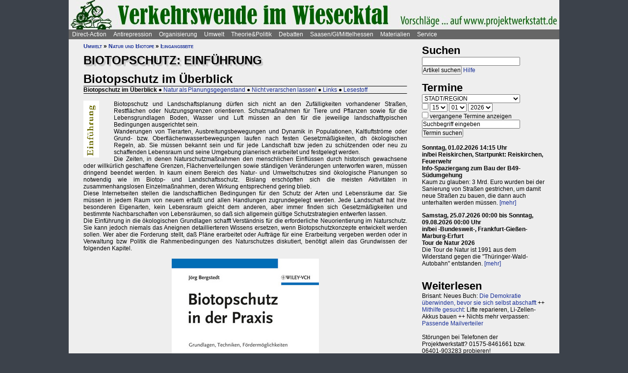

--- FILE ---
content_type: text/html; charset=UTF-8
request_url: https://projektwerkstatt.de/index.php?domain_id=44&a=11504
body_size: 25903
content:
<!doctype html>
<html lang="de">
<head>
<meta charset="utf-8">
<title>Biotopschutz: Einführung - Biotopschutz im Überblick » Verkehrswende im Wiesecktal</title>
<meta name="robots" content="index,follow">
<meta name=revisit-after content="7 days">
<meta name="description" content="Biotopschutz und Landschaftsplanung dürfen sich nicht an den Zufälligkeiten vorhandener Straßen, Restflächen oder Nutzungsgrenzen orientieren.">
<meta name="keywords" content="offener raum,projektwerkstatt,pwde,selbstorganisierung,netzwerk,autonomie,direct,action,widerstand,aktion,direkt,protest,politik,gesellschaft,utopie,vision,herrschaft,anarchie,anarchismus">
<meta name="viewport" content="width=device-width, initial-scale=1.0">
<meta name="google-site-verification" content="Ta4GSwWjCkn_Zw_gm7-ogr0H9EaI0_agjbIoVBWX6e4">
<link rel="stylesheet" type="text/css" href="./css/stylesheet.css">
<link rel="alternate" type="application/rss+xml" title="Verkehrswende im Wiesecktal" href="index.php?a=rss"><link rel="shortcut icon" href="media/image/system/favicon.ico"><link rel="icon" href="media/image/system/favicon.ico" type="image/ico"></head>
<body>
    <header>
    <a href="https://www.wiesecktal.siehe.website/index.php"><img src="media/image/system/wiesecktal.jpg" alt="Verkehrswende im Wiesecktal"></a>    </header>
    <nav id="navigation">
    <ul>
<li><a href="index.php?domain_id=44&a=10172">Direct-Action</a>
<ul>
<li><a href="index.php?domain_id=44&a=13383">Aktionsbeispiele/-tipps</a>
<ul>
<li><a href="index.php?domain_id=44&a=20056">Grundgedanken</a>
<li><a href="index.php?domain_id=44&a=10761">Aktionsorte</a>
<li><a href="index.php?domain_id=44&a=13527">Werkzeuge/Ausstattung</a>
<li><a href="index.php?domain_id=44&a=10748">Alltag/Kleine Aktionen</a>
<li><a href="index.php?domain_id=44&a=13508">Straßentheater</a>
<li><a href="index.php?domain_id=44&a=13423">Kreative Demos</a>
<li><a href="index.php?domain_id=44&a=16065">Farbe/Kleben</a>
<li><a href="index.php?domain_id=44&a=13512">Flyer, Schilder, Transpis</a>
<li><a href="index.php?domain_id=44&a=10763">Direkte Intervention</a>
<li><a href="index.php?domain_id=44&a=20071">Alles kombinieren</a>
<li><a href="index.php?domain_id=44&a=13522">Unkreative Aktionen</a>
<li><a href="index.php?domain_id=44&a=21307">Provokante Aktionen</a>
</ul>
</li>

<li><a href="index.php?domain_id=44&a=20299">Thematische Aktionen</a>
<ul>
<li><a href="index.php?domain_id=44&a=13488">Umwelt/Natur</a>
<li><a href="index.php?domain_id=44&a=14679">Verkehrswende</a>
<li><a href="index.php?domain_id=44&a=21193">Aktionen gegen Autos/Straßen</a>
<li><a href="index.php?domain_id=44&a=13359">Anti-Atom</a>
<li><a href="index.php?domain_id=44&a=13435">Tierschutz/-rechte</a>
<li><a href="index.php?domain_id=44&a=13384">Gratisleben/Eigentum</a>
<li><a href="index.php?domain_id=44&a=13525">Utopien</a>
<li><a href="index.php?domain_id=44&a=13521">Recht auf Stadt</a>
<li><a href="index.php?domain_id=44&a=13397">Bildung</a>
<li><a href="index.php?domain_id=44&a=20072">Arbeit und Soziales</a>
<li><a href="index.php?domain_id=44&a=12029">Gender/Sexismus</a>
<li><a href="index.php?domain_id=44&a=13364">Antirassismus</a>
<li><a href="index.php?domain_id=44&a=13361">Anti-Nazi</a>
<li><a href="index.php?domain_id=44&a=13830">Krieg/Militär</a>
<li><a href="index.php?domain_id=44&a=12434">Religion/Kirche</a>
</ul>
</li>

<li><a href="index.php?domain_id=44&a=20300">Berichte und Auswertung</a>
<ul>
<li><a href="index.php?domain_id=44&a=13932">Gipfelproteste</a>
<li><a href="index.php?domain_id=44&a=17038">Expo 2000 in H: Auswertung</a>
<li><a href="index.php?domain_id=44&a=17046">Expo 2000 in H: Sammlung</a>
<li><a href="index.php?domain_id=44&a=17076">Expo 2000 in H: Presseinfos</a>
<li><a href="index.php?domain_id=44&a=13946">IWF/Weltbank Prag 2000</a>
<li><a href="index.php?domain_id=44&a=13927">Genua 2001 vorher</a>
<li><a href="index.php?domain_id=44&a=13923">Genua 2001 nachher</a>
<li><a href="index.php?domain_id=44&a=17080">Atomforum</a>
<li><a href="index.php?domain_id=44&a=18463">Gratiszüge ab 2001</a>
<li><a href="index.php?domain_id=44&a=16169">NATO München 2002</a>
<li><a href="index.php?domain_id=44&a=15302">Messe Grünes Geld 2001</a>
<li><a href="index.php?domain_id=44&a=13704">Heiligendamm 2007 vorher</a>
<li><a href="index.php?domain_id=44&a=13418">Heiligendamm 2007 nachher</a>
<li><a href="index.php?domain_id=44&a=15237">Castorproteste</a>
<li><a href="index.php?domain_id=44&a=15295">Castor 2001</a>
<li><a href="index.php?domain_id=44&a=10735">Castor Lüneburg 2002</a>
<li><a href="index.php?domain_id=44&a=21307">Provokante Aktionen</a>
</ul>
</li>

<li><a href="index.php?domain_id=44&a=20074">Besetzen und blockieren</a>
<ul>
<li><a href="index.php?domain_id=44&a=13390">Flächen und Häuser besetzen</a>
<li><a href="index.php?domain_id=44&a=13393">Blockieren</a>
<li><a href="index.php?domain_id=44&a=21190">Autobahnblockaden</a>
<li><a href="index.php?domain_id=44&a=11764">Klettern und Knoten</a>
<li><a href="index.php?domain_id=44&a=10988">Räumungen</a>
</ul>
</li>

<li><a href="index.php?domain_id=44&a=20081">Tipps für Demos</a>
<ul>
<li><a href="index.php?domain_id=44&a=12426">Demos: Was, wie, wann, wo?</a>
<li><a href="index.php?domain_id=44&a=12411">Versammlungsrecht</a>
<li><a href="index.php?domain_id=44&a=13423">Demos zu Aktionen machen</a>
<li><a href="index.php?domain_id=44&a=18310">Fallbeispiele</a>
<li><a href="index.php?domain_id=44&a=12403">Gebühren für Demos?</a>
</ul>
</li>

<li><a href="index.php?domain_id=44&a=20075">Kommunikationsguerilla</a>
<ul>
<li><a href="index.php?domain_id=44&a=13415">Fakes und mehr</a>
<li><a href="index.php?domain_id=44&a=13498">Demo gegen sich selbst</a>
<li><a href="index.php?domain_id=44&a=13518">Überidentifikation</a>
</ul>
</li>

<li><a href="index.php?domain_id=44&a=16095">Sabotage/Militanz</a>
<ul>
<li><a href="index.php?domain_id=44&a=13482">Militanz/Sabotage</a>
<li><a href="index.php?domain_id=44&a=20076">Stören</a>
<li><a href="index.php?domain_id=44&a=20638">Spuren vermeiden</a>
<li><a href="index.php?domain_id=44&a=17026">Revolte international</a>
<li><a href="index.php?domain_id=44&a=14972">Militanz und NGOs</a>
</ul>
</li>

<li><a href="index.php?domain_id=44&a=13346">Wahlen</a>
<ul>
<li><a href="index.php?domain_id=44&a=20226">Hauptseiten</a>
<li><a href="index.php?domain_id=44&a=13338">Aktionsideen</a>
<li><a href="index.php?domain_id=44&a=13326">Berichte</a>
<li><a href="index.php?domain_id=44&a=13348">Wahlboykott?</a>
<li><a href="index.php?domain_id=44&a=16184">Bundestagswahl 2002</a>
<li><a href="index.php?domain_id=44&a=13354">Bundestagswahl 2005</a>
</ul>
</li>

<li><a href="index.php?domain_id=44&a=13481">Lieder für Aktionen</a>
<ul>
<li><a href="index.php?domain_id=44&a=13439">Anti-Atom</a>
<li><a href="index.php?domain_id=44&a=13436">Arbeit, Soziales</a>
<li><a href="index.php?domain_id=44&a=13442">Hierarchien, Eliten</a>
<li><a href="index.php?domain_id=44&a=13446">Jugendumwelt (alt)</a>
<li><a href="index.php?domain_id=44&a=13449">Justiz und Knast</a>
<li><a href="index.php?domain_id=44&a=13458">Krieg&Frieden</a>
<li><a href="index.php?domain_id=44&a=13463">Law and Order</a>
<li><a href="index.php?domain_id=44&a=20227">Psychiatrie</a>
<li><a href="index.php?domain_id=44&a=13468">Rassismus</a>
<li><a href="index.php?domain_id=44&a=18757">Gegen Rechts (Antifa)</a>
<li><a href="index.php?domain_id=44&a=13455">Überwachung</a>
<li><a href="index.php?domain_id=44&a=13469">Umwelt</a>
<li><a href="index.php?domain_id=44&a=13479">Wahlen</a>
</ul>
</li>

<li><a href="index.php?domain_id=44&a=11819">Ausstellung und Plattformen</a>
<ul>
<li><a href="index.php?domain_id=44&a=11816">Direct-Action-Ausstellung</a>
<li><a href="index.php?domain_id=44&a=14270">Bei Aktionen/Camps</a>
<li><a href="index.php?domain_id=44&a=13803">Aktionsplattformen</a>
<li><a href="index.php?domain_id=44&a=12063">Sozialforum 2005 in Erfurt</a>
</ul>
</li>

<li><a href="index.php?domain_id=44&a=20079">Presse/Medien</a>
<ul>
<li><a href="index.php?domain_id=44&a=11379">Tipps für Presse/Internet</a>
<li><a href="index.php?domain_id=44&a=20228">Tipps für Interviews</a>
<li><a href="index.php?domain_id=44&a=20676">Online-Aktivismus</a>
<li><a href="index.php?domain_id=44&a=21017">Whistleblowing/Enthüllungen</a>
</ul>
</li>

<li><a href="index.php?domain_id=44&a=21232">Verkehrswende</a>
<ul>
<li><a href="index.php?domain_id=44&a=14679">Verkehrswende allgemein</a>
<li><a href="index.php?domain_id=44&a=21193">Aktionen gegen Konzerne/Straßen</a>
<li><a href="index.php?domain_id=44&a=20631">Aktionen pro Fahrrad</a>
<li><a href="index.php?domain_id=44&a=14696">Aktions-Schwarzfahren</a>
<li><a href="index.php?domain_id=44&a=20652">Pro ÖPNV und Nulltarif</a>
<li><a href="index.php?domain_id=44&a=14816">Aktionen in/um Gießen</a>
<li><a href="index.php?domain_id=44&a=14677">Verbände und Initiativen</a>
</ul>
</li>

<li><a href="index.php?domain_id=44&a=20078">Schwarzstrafen</a>
<ul>
<li><a href="index.php?domain_id=44&a=10353">Hauptseiten</a>
<li><a href="index.php?domain_id=44&a=14675">Pro Nulltarif!</a>
<li><a href="index.php?domain_id=44&a=14701">Contra Schwarz-Strafen!</a>
<li><a href="index.php?domain_id=44&a=14696">Aktions-Schwarzfahren</a>
<li><a href="index.php?domain_id=44&a=20287">Rechtsweg zur Straffreiheit</a>
<li><a href="index.php?domain_id=44&a=14709">Urteile und Kommentare</a>
<li><a href="index.php?domain_id=44&a=18353">Gerichtsprozesse</a>
<li><a href="index.php?domain_id=44&a=11115">Kontrolletis</a>
<li><a href="index.php?domain_id=44&a=14677">Netzwerke und Initiativen</a>
</ul>
</li>

<li><a href="index.php?domain_id=44&a=20331">Gentechnik-Widerstand</a>
<ul>
<li><a href="index.php?domain_id=44&a=12853">Eingangsseite</a>
<li><a href="index.php?domain_id=44&a=10150">Übersicht Aktionsformen</a>
<li><a href="index.php?domain_id=44&a=12988">90er Jahre</a>
<li><a href="index.php?domain_id=44&a=13053">Wühlmäuse in der Wetterau</a>
<li><a href="index.php?domain_id=44&a=16825">Aktionshöhepunkt 2008</a>
<li><a href="index.php?domain_id=44&a=12811">Aktionen in 2009</a>
<li><a href="index.php?domain_id=44&a=15083">Aktionen 2010 und später</a>
<li><a href="index.php?domain_id=44&a=12866">Feldbefreiungen</a>
<li><a href="index.php?domain_id=44&a=16849">Das Ende der Gentechnik</a>
<li><a href="index.php?domain_id=44&a=12693">Filme von Aktionen</a>
<li><a href="index.php?domain_id=44&a=15776">Bilderserie Aktionen</a>
<li><a href="index.php?domain_id=44&a=13217">Warum gegen Gentechnik?</a>
<li><a href="index.php?domain_id=44&a=13070">Legitime Feldbefreiungen</a>
<li><a href="index.php?domain_id=44&a=11353">Recht des Widerstandes</a>
<li><a href="index.php?domain_id=44&a=13161">Staatsmacht und Protest</a>
<li><a href="index.php?domain_id=44&a=13100">Strafprozess in Gießen</a>
<li><a href="index.php?domain_id=44&a=13092">Mehr Strafprozesse</a>
<li><a href="index.php?domain_id=44&a=12994">Genfelder in Gießen</a>
</ul>
</li>

<li><a href="index.php?domain_id=44&a=20379">Materialien & Support</a>
<ul>
<li><a href="index.php?domain_id=44&a=14596">Trainings, Vorträge usw.</a>
<li><a href="index.php?domain_id=44&a=13405">Vortragsmanuskript</a>
<li><a href="index.php?domain_id=44&a=12699">Filme</a>
<li><a href="index.php?domain_id=44&a=20643">Gedrucktes (Bücher ...)</a>
<li><a href="index.php?domain_id=44&a=20285">Direct-Action-Kalender</a>
<li><a href="index.php?domain_id=44&a=12478">Vorlagen (Download)</a>
<li><a href="index.php?domain_id=44&a=14493">Fahrzeuge</a>
<li><a href="index.php?domain_id=44&a=21187">Häuser und Räume</a>
<li><a href="index.php?domain_id=44&a=21243">Rundherum-Orga</a>
</ul>
</li>

</ul>

<li><a href="index.php?domain_id=44&a=20114">Antirepression</a>
<ul>
<li><a href="index.php?domain_id=44&a=20907">Repression vs. Antirepression</a>
<ul>
<li><a href="index.php?domain_id=44&a=20063">Was will Repression?</a>
<li><a href="index.php?domain_id=44&a=11998">Umgang mit Repression</a>
<li><a href="index.php?domain_id=44&a=20064">Materialien</a>
</ul>
</li>

<li><a href="index.php?domain_id=44&a=20080">Akteneinsicht</a>
<ul>
<li><a href="index.php?domain_id=44&a=10922">Akteneinsicht vor Gericht</a>
<li><a href="index.php?domain_id=44&a=12669">Behördenakten</a>
<li><a href="index.php?domain_id=44&a=11245">Patient_innenakten u.ä.</a>
</ul>
</li>

<li><a href="index.php?domain_id=44&a=20081">Demotipps</a>
<ul>
<li><a href="index.php?domain_id=44&a=12426">Demos: Was, wie, wann, wo?</a>
<li><a href="index.php?domain_id=44&a=12411">Versammlungsrecht</a>
<li><a href="index.php?domain_id=44&a=13423">Demos zu Aktionen machen</a>
<li><a href="index.php?domain_id=44&a=12400">Konflikte mit Behörden/Polizei</a>
<li><a href="index.php?domain_id=44&a=18310">Fallbeispiele</a>
<li><a href="index.php?domain_id=44&a=12403">Gebühren für Demos?</a>
</ul>
</li>

<li><a href="index.php?domain_id=44&a=20082">Fiese Tricks</a>
<ul>
<li><a href="index.php?domain_id=44&a=10297">Hauptseiten</a>
<li><a href="index.php?domain_id=44&a=14332">Ton-Bilder-Schau</a>
<li><a href="index.php?domain_id=44&a=14295">Das Buch</a>
<li><a href="index.php?domain_id=44&a=14315">Vorgeschichte</a>
<li><a href="index.php?domain_id=44&a=12745">Bombendrohung</a>
<li><a href="index.php?domain_id=44&a=14397">Raubüberfall der Polizei</a>
<li><a href="index.php?domain_id=44&a=12773">Gedichte zu Brandsätzen</a>
<li><a href="index.php?domain_id=44&a=18312">Gaile Lügen</a>
<li><a href="index.php?domain_id=44&a=14915">Federballaffäre: Die Nacht</a>
<li><a href="index.php?domain_id=44&a=14866">Federballaffäre: Die Festnahme</a>
<li><a href="index.php?domain_id=44&a=14893">Federballaffäre: Durchsuchung</a>
<li><a href="index.php?domain_id=44&a=14882">Federballaffäre: DNA-Test</a>
<li><a href="index.php?domain_id=44&a=14323">Federballaffäre: Reaktionen</a>
<li><a href="index.php?domain_id=44&a=14323">Federballaffäre: Vertuschen</a>
<li><a href="index.php?domain_id=44&a=14865">Federballaffäre: Justiz-Abarbeitung</a>
<li><a href="index.php?domain_id=44&a=20962">Federballaffäre: Volle Story</a>
<li><a href="index.php?domain_id=44&a=12782">Machtfilz in Gießen</a>
<li><a href="index.php?domain_id=44&a=21368">VGH-Richter gegen Ökos</a>
</ul>
</li>

<li><a href="index.php?domain_id=44&a=20083">Gegen Knast und Strafe</a>
<ul>
<li><a href="index.php?domain_id=44&a=11082">Gefängnisse</a>
<li><a href="index.php?domain_id=44&a=11052">Argumente gegen Knäste</a>
<li><a href="index.php?domain_id=44&a=20425">Berichte hinter Gittern</a>
<li><a href="index.php?domain_id=44&a=11059">8 Tage Stammheim</a>
<li><a href="index.php?domain_id=44&a=11088">Haftformen und -vorschriften</a>
<li><a href="index.php?domain_id=44&a=11095">Impressionen (Lesung/Vortrag)</a>
<li><a href="index.php?domain_id=44&a=18295">Für eine Welt ohne Strafe</a>
<li><a href="index.php?domain_id=44&a=20621">Alternativen zu Knast und Strafe</a>
<li><a href="index.php?domain_id=44&a=19340">Strafe: Recht auf Gewalt</a>
<li><a href="index.php?domain_id=44&a=11104">Aktionen gegen Knäste</a>
<li><a href="index.php?domain_id=44&a=20889">Vergleich Knast-Psychiatrie</a>
</ul>
</li>

<li><a href="index.php?domain_id=44&a=20089">Justiz und Prozesse</a>
<ul>
<li><a href="index.php?domain_id=44&a=21249">Ella - die Lügen der Staatsmacht</a>
<li><a href="index.php?domain_id=44&a=20546">Tricks und Manipulation</a>
<li><a href="index.php?domain_id=44&a=11036">Richtermacht</a>
<li><a href="index.php?domain_id=44&a=10997">Gegenwehr gegen Justiz</a>
<li><a href="index.php?domain_id=44&a=11007">Justiz in Gießen (und Hessen)</a>
<li><a href="index.php?domain_id=44&a=14813">Staatsanwaltschaft Gießen</a>
<li><a href="index.php?domain_id=44&a=11213">Prozesse in/um Gießen</a>
<li><a href="index.php?domain_id=44&a=10934">Absurde Fälle in GI</a>
<li><a href="index.php?domain_id=44&a=15365">Der große Prozess: 13 Anklagepunkte</a>
<li><a href="index.php?domain_id=44&a=11200">Der große Prozess: 2. Instanz I (2004)</a>
<li><a href="index.php?domain_id=44&a=18054">Der große Prozess: 2. Instanz II (2005)</a>
<li><a href="index.php?domain_id=44&a=16878">Die Plädoyers (2. Instanz)</a>
<li><a href="index.php?domain_id=44&a=16971">Der große Prozess: OLG/VerfG</a>
<li><a href="index.php?domain_id=44&a=15543">Haftantritt (Versuch)</a>
<li><a href="index.php?domain_id=44&a=11206">Der große Prozess: 2. Instanz III (2007)</a>
<li><a href="index.php?domain_id=44&a=11158">Fuck the police</a>
<li><a href="index.php?domain_id=44&a=15429">Farbige Gerichte I: 3.12.2003</a>
<li><a href="index.php?domain_id=44&a=15451">Das Plädoyer (1. Instanz)</a>
<li><a href="index.php?domain_id=44&a=15511">Farbige Gerichte II: 24.12.2005</a>
<li><a href="index.php?domain_id=44&a=18482">Strafprozess in Halle</a>
</ul>
</li>

<li><a href="index.php?domain_id=44&a=20087">Laienverteidigung</a>
<ul>
<li><a href="index.php?domain_id=44&a=10065">Hauptseiten</a>
<li><a href="index.php?domain_id=44&a=11120">Berichte und K(r)ämpfe</a>
<li><a href="index.php?domain_id=44&a=10957">EAs (Rechtshilfe)</a>
<li><a href="index.php?domain_id=44&a=12503">Downloads für Prozesse</a>
<li><a href="index.php?domain_id=44&a=12543">Downloads für Trainings</a>
<li><a href="index.php?domain_id=44&a=12504">Musteranträge für Prozesse</a>
</ul>
</li>

<li><a href="index.php?domain_id=44&a=20088">Polizei-Einblicke</a>
<ul>
<li><a href="index.php?domain_id=44&a=11147">Polizeigewalt</a>
<li><a href="index.php?domain_id=44&a=14350">Polizeigewalt in Gießen</a>
<li><a href="index.php?domain_id=44&a=11222">Fallbeispiel Gewalt in Gießen</a>
<li><a href="index.php?domain_id=44&a=14368">Polizei in Gießen</a>
<li><a href="index.php?domain_id=44&a=14394">Staatsschutz Gießen</a>
<li><a href="index.php?domain_id=44&a=18343">Beispielfälle in Hessen</a>
<li><a href="index.php?domain_id=44&a=20434">Beispiele überall</a>
<li><a href="index.php?domain_id=44&a=10967">Folter (Aussageerpressung)</a>
<li><a href="index.php?domain_id=44&a=15835">Gefahrenabwehr Frankfurt</a>
<li><a href="index.php?domain_id=44&a=14276">Rechte in der Polizei heute</a>
<li><a href="index.php?domain_id=44&a=14358">Braune Polizeigeschichten</a>
<li><a href="index.php?domain_id=44&a=15327">Rassistische Polizei</a>
<li><a href="index.php?domain_id=44&a=11032">Zeugen in Uniform</a>
<li><a href="index.php?domain_id=44&a=21003">Berichte aus der Polizei</a>
</ul>
</li>

<li><a href="index.php?domain_id=44&a=20887">Polizei-Dokumentationen</a>
<ul>
<li><a href="index.php?domain_id=44&a=14335">Ausgabe 2004: Berichte ab 2002</a>
<li><a href="index.php?domain_id=44&a=14376">Reaktionen zur 2004er-Doku</a>
<li><a href="index.php?domain_id=44&a=14342">Ausgabe 2005: Berichte ab 2004</a>
<li><a href="index.php?domain_id=44&a=15520">Grundrechtereport 2005</a>
<li><a href="index.php?domain_id=44&a=15539">Verfahren bis 2005</a>
<li><a href="index.php?domain_id=44&a=14351">Ausgabe 2006/2007: Berichte ab 2005</a>
</ul>
</li>

<li><a href="index.php?domain_id=44&a=20086">Innere Sicherheit</a>
<ul>
<li><a href="index.php?domain_id=44&a=11148">Antifa in Robe und Uniform?</a>
<li><a href="index.php?domain_id=44&a=12771">Gefahrenabwehr in Gießen</a>
<li><a href="index.php?domain_id=44&a=11008">Kriminalitäts-Angstmache</a>
<li><a href="index.php?domain_id=44&a=20229">Sicherheitswahn</a>
<li><a href="index.php?domain_id=44&a=11456">Spitzeleien</a>
</ul>
</li>

<li><a href="index.php?domain_id=44&a=20085">Behördenstress</a>
<ul>
<li><a href="index.php?domain_id=44&a=11275">Obrigkeit anzeigen?</a>
<li><a href="index.php?domain_id=44&a=11420">Recht für Organisationen</a>
<li><a href="index.php?domain_id=44&a=11455">Pfändung/Schadenersatz</a>
<li><a href="index.php?domain_id=44&a=11463">Widersprechen</a>
</ul>
</li>

<li><a href="index.php?domain_id=44&a=20090">Rechtstipps</a>
<ul>
<li><a href="index.php?domain_id=44&a=14562">Hauptseiten</a>
<li><a href="index.php?domain_id=44&a=11283">Schützen Gesetze?</a>
<li><a href="index.php?domain_id=44&a=11379">Presse und Internet</a>
<li><a href="index.php?domain_id=44&a=11329">Verwaltungsklagen</a>
<li><a href="index.php?domain_id=44&a=12635">Downloads Rechtshilfe</a>
<li><a href="index.php?domain_id=44&a=14581">Rechts-Nachrichten</a>
<li><a href="index.php?domain_id=44&a=18370">Rechtslexikon</a>
<li><a href="index.php?domain_id=44&a=19228">ABC der Rechtshilfe</a>
</ul>
</li>

<li><a href="index.php?domain_id=44&a=20091">Tipps für Aktionen</a>
<ul>
<li><a href="index.php?domain_id=44&a=10043">Hauptseiten</a>
<li><a href="index.php?domain_id=44&a=11104">Gegen das Einsperren!</a>
<li><a href="index.php?domain_id=44&a=11581">Gießener Kreidekrieg</a>
<li><a href="index.php?domain_id=44&a=20638">Spuren vermeiden</a>
<li><a href="index.php?domain_id=44&a=11167">Aktionsberichte</a>
</ul>
</li>

<li><a href="index.php?domain_id=44&a=20092">Tipps für Prozesse</a>
<ul>
<li><a href="index.php?domain_id=44&a=10091">Hauptseiten</a>
<li><a href="index.php?domain_id=44&a=11396">Einzeltipps zum Prozessverlauf</a>
<li><a href="index.php?domain_id=44&a=11415">Umgang mit Strafbefehlen</a>
<li><a href="index.php?domain_id=44&a=10987">Aktionen im Gerichtssaal</a>
<li><a href="index.php?domain_id=44&a=11429">Verteidiger*innen</a>
<li><a href="index.php?domain_id=44&a=11370">Plädoyer</a>
<li><a href="index.php?domain_id=44&a=11398">Durch die Instanzen ...</a>
<li><a href="index.php?domain_id=44&a=11442">Verfassungsbeschwerde</a>
<li><a href="index.php?domain_id=44&a=12503">Anträge, Formulare, Schemata</a>
<li><a href="index.php?domain_id=44&a=12504">Musteranträge für Prozesse</a>
<li><a href="index.php?domain_id=44&a=12635">Downloads Rechtshilfe</a>
<li><a href="index.php?domain_id=44&a=20903">Jugendstrafrecht</a>
<li><a href="index.php?domain_id=44&a=11436">Zugang zu Gerichten</a>
<li><a href="index.php?domain_id=44&a=11334">Rechtliches Gehör</a>
<li><a href="index.php?domain_id=44&a=11342">Gleichheit vor dem Gesetz</a>
<li><a href="index.php?domain_id=44&a=11353">Rechtfertigender Notstand</a>
</ul>
</li>

<li><a href="index.php?domain_id=44&a=20298">Umgang mit Polizei</a>
<ul>
<li><a href="index.php?domain_id=44&a=14571">Hauptseiten</a>
<li><a href="index.php?domain_id=44&a=11124">Personalienfeststellung</a>
<li><a href="index.php?domain_id=44&a=11410">Sicherstellung</a>
<li><a href="index.php?domain_id=44&a=11320">Festnahme/Gewahrsam</a>
<li><a href="index.php?domain_id=44&a=11311">(Haus-)Durchsuchung</a>
<li><a href="index.php?domain_id=44&a=11361">Observation</a>
<li><a href="index.php?domain_id=44&a=10947">DNA-Entnahme</a>
<li><a href="index.php?domain_id=44&a=11133">Aktionen gegen Polizei</a>
</ul>
</li>

<li><a href="index.php?domain_id=44&a=20296">Strafvorwürfe</a>
<ul>
<li><a href="index.php?domain_id=44&a=11293">Kleinkram (Hausfriedensbruch ...)</a>
<li><a href="index.php?domain_id=44&a=10770">Containern u.ä.</a>
<li><a href="index.php?domain_id=44&a=11299">Beleidigung</a>
<li><a href="index.php?domain_id=44&a=11347">Graffiti & Co.</a>
<li><a href="index.php?domain_id=44&a=20287">Schwarzfahren</a>
<li><a href="index.php?domain_id=44&a=11308">Nötigung, Störung von Betrieben</a>
<li><a href="index.php?domain_id=44&a=20958">Widerstand/Landfriedensbruch</a>
<li><a href="index.php?domain_id=44&a=21165">Drogenpolitik</a>
<li><a href="index.php?domain_id=44&a=21017">Whistleblowing/Enthüllungen</a>
<li><a href="index.php?domain_id=44&a=11122">Mehr politische Strafvorwürfe</a>
<li><a href="index.php?domain_id=44&a=21286">Kriminelle Vereinigung</a>
</ul>
</li>

<li><a href="index.php?domain_id=44&a=20093">Anti-Zwangspsychiatrie</a>
<ul>
<li><a href="index.php?domain_id=44&a=20242">Eingangsseite</a>
<li><a href="index.php?domain_id=44&a=21135">Formen des Zwangs</a>
<li><a href="index.php?domain_id=44&a=11258">Psychiatriefälle in Hessen</a>
<li><a href="index.php?domain_id=44&a=11251">Psychiatriefälle überall</a>
<li><a href="index.php?domain_id=44&a=11265">Selbstschutz & Alternativen</a>
<li><a href="index.php?domain_id=44&a=11245">Patientenakten</a>
<li><a href="index.php?domain_id=44&a=11246">Sich wehren!</a>
<li><a href="index.php?domain_id=44&a=20442">Rückmeldeformular</a>
<li><a href="index.php?domain_id=44&a=20889">Vergleich Knast-Psychiatrie</a>
</ul>
</li>

</ul>

<li><a href="index.php?domain_id=44&a=20203">Organisierung</a>
<ul>
<li><a href="index.php?domain_id=44&a=20206">Dominanzabbau</a>
<ul>
<li><a href="index.php?domain_id=44&a=13782">Hierarchien erkennen</a>
<li><a href="index.php?domain_id=44&a=14833">Eliten in Bewegungen</a>
<li><a href="index.php?domain_id=44&a=14852">Ziegen und Schafe</a>
<li><a href="index.php?domain_id=44&a=13735">Schlechte Beispiele</a>
<li><a href="index.php?domain_id=44&a=13738">Große Treffen</a>
<li><a href="index.php?domain_id=44&a=13760">Open Space</a>
<li><a href="index.php?domain_id=44&a=13734">Fish Bowl</a>
<li><a href="index.php?domain_id=44&a=13743">Beispiel JUKss</a>
</ul>
</li>

<li><a href="index.php?domain_id=44&a=20206">Entscheidungsfindung</a>
<ul>
<li><a href="index.php?domain_id=44&a=13779">Hauptseiten</a>
<li><a href="index.php?domain_id=44&a=13804">Plenum</a>
<li><a href="index.php?domain_id=44&a=13749">Konsens</a>
</ul>
</li>

<li><a href="index.php?domain_id=44&a=20184">Tricks von NGOs & Co.</a>
<ul>
<li><a href="index.php?domain_id=44&a=12151">Vereinnahmungen</a>
<li><a href="index.php?domain_id=44&a=11820">Zentralismus</a>
<li><a href="index.php?domain_id=44&a=13795">Steuerung durch Moderation</a>
<li><a href="index.php?domain_id=44&a=20411">Hierarchie ist gewollt!</a>
<li><a href="index.php?domain_id=44&a=10524">NGOs unter der Lupe</a>
<li><a href="index.php?domain_id=44&a=11906">Links-peinlich</a>
<li><a href="index.php?domain_id=44&a=10703">Sozialproteste</a>
<li><a href="index.php?domain_id=44&a=12145">Die BUKO</a>
</ul>
</li>

<li><a href="index.php?domain_id=44&a=20210">Moderne Hierarchien</a>
<ul>
<li><a href="index.php?domain_id=44&a=13756">Hauptseiten</a>
<li><a href="index.php?domain_id=44&a=11911">Die Player</a>
<li><a href="index.php?domain_id=44&a=18337">Zensur im Internet</a>
</ul>
</li>

<li><a href="index.php?domain_id=44&a=20207">Kreativmethoden</a>
<ul>
<li><a href="index.php?domain_id=44&a=13724">Übersicht</a>
<li><a href="index.php?domain_id=44&a=13744">Kleingruppen</a>
<li><a href="index.php?domain_id=44&a=13814">Tuschelrunde (World Café)</a>
<li><a href="index.php?domain_id=44&a=13789">Streitet Euch - aber gut!</a>
<li><a href="index.php?domain_id=44&a=13794">Weitere Methoden</a>
<li><a href="index.php?domain_id=44&a=13824">Beispiel Widerstandswerkstatt</a>
<li><a href="index.php?domain_id=44&a=21235">Online-Treffen</a>
</ul>
</li>

<li><a href="index.php?domain_id=44&a=20211">Offene Räume</a>
<ul>
<li><a href="index.php?domain_id=44&a=10190">Hauptseiten</a>
<li><a href="index.php?domain_id=44&a=13803">Offene (Aktions-)Plattformen</a>
<li><a href="index.php?domain_id=44&a=13772">Projektwerkstätten</a>
<li><a href="index.php?domain_id=44&a=16160">Offene Presseplattformen</a>
</ul>
</li>

<li><a href="index.php?domain_id=44&a=20843">Stiftung FreiRäume</a>
<ul>
<li><a href="index.php?domain_id=44&a=20837">Häuser und Räume</a>
<li><a href="index.php?domain_id=44&a=20845">Netzwerk FreiRäume</a>
<li><a href="index.php?domain_id=44&a=20830">Ziele der Stiftung</a>
<li><a href="index.php?domain_id=44&a=20829">Ziele der Stiftung (alt: 2004)</a>
<li><a href="index.php?domain_id=44&a=20861">Rechtsformen am Eigentum</a>
<li><a href="index.php?domain_id=44&a=20854">Organisation/Finanzierung</a>
<li><a href="index.php?domain_id=44&a=20866">Satzung, Spenden usw.</a>
<li><a href="index.php?domain_id=44&a=20868">Spenden für Solardächer</a>
<li><a href="index.php?domain_id=44&a=20822">Berichte 2005-2006</a>
<li><a href="index.php?domain_id=44&a=20818">Hessen lehnt Stiftung ab</a>
</ul>
</li>

<li><a href="index.php?domain_id=44&a=20208">HierarchNIE!-Projekt</a>
<ul>
<li><a href="index.php?domain_id=44&a=10180">Hauptseiten</a>
<li><a href="index.php?domain_id=44&a=13777">HierarchNIE!-Reader</a>
<li><a href="index.php?domain_id=44&a=13703">HierarchNIE!-Ausstellung</a>
</ul>
</li>

<li><a href="index.php?domain_id=44&a=20212">Struktur und Vernetzung</a>
<ul>
<li><a href="index.php?domain_id=44&a=13901">Hauptseiten</a>
<li><a href="index.php?domain_id=44&a=20445">Vernetzt Euch: Rückmeldeformular</a>
<li><a href="index.php?domain_id=44&a=14254">Strategietexte</a>
<li><a href="index.php?domain_id=44&a=12176">Plädoyer: Von unten!</a>
<li><a href="index.php?domain_id=44&a=13507">Direct-Action-Netz (Versuch)</a>
<li><a href="index.php?domain_id=44&a=18340">Rückblicke</a>
<li><a href="index.php?domain_id=44&a=12064">Sozialforen</a>
<li><a href="index.php?domain_id=44&a=16193">Alte und neue Projekte</a>
<li><a href="index.php?domain_id=44&a=13704">Beispiel G8 2007</a>
<li><a href="index.php?domain_id=44&a=13723">Beispiel WSF-Camp</a>
<li><a href="index.php?domain_id=44&a=18339">Linksruck-Debatte</a>
</ul>
</li>

<li><a href="index.php?domain_id=44&a=20303">Recht und Finanzen</a>
<ul>
<li><a href="index.php?domain_id=44&a=11420">Vereinsrecht</a>
<li><a href="index.php?domain_id=44&a=14858">Spendengelder?</a>
</ul>
</li>

<li><a href="index.php?domain_id=44&a=20209">Gratisleben/Selbstorga</a>
<ul>
<li><a href="index.php?domain_id=44&a=10027">Eingangsseite</a>
<li><a href="index.php?domain_id=44&a=10795">Kritik dem Umsonst-Hype</a>
<li><a href="index.php?domain_id=44&a=10790">Überblick</a>
<li><a href="index.php?domain_id=44&a=14850">Wege und Irrwege</a>
<li><a href="index.php?domain_id=44&a=10770">Containern</a>
<li><a href="index.php?domain_id=44&a=10788">Von A nach B kommen</a>
<li><a href="index.php?domain_id=44&a=10784">Essen</a>
<li><a href="index.php?domain_id=44&a=10785">Teilen/Nutzi-Gem</a>
<li><a href="index.php?domain_id=44&a=10789">Zeitausgleich</a>
<li><a href="index.php?domain_id=44&a=14842">Schnorren</a>
<li><a href="index.php?domain_id=44&a=10792">Häuser und Flächen</a>
<li><a href="index.php?domain_id=44&a=14851">Soziales Umfeld</a>
<li><a href="index.php?domain_id=44&a=11455">Schutz vor Pfändungen</a>
</ul>
</li>

<li><a href="index.php?domain_id=44&a=20204">Einmischen</a>
<ul>
<li><a href="index.php?domain_id=44&a=12675">Beteiligungsrechte</a>
<li><a href="index.php?domain_id=44&a=12685">Klagerechte</a>
<li><a href="index.php?domain_id=44&a=12686">Recherchemethoden</a>
<li><a href="index.php?domain_id=44&a=12669">Akteneinsicht</a>
<li><a href="index.php?domain_id=44&a=10922">Akteneinsicht vor Gericht</a>
<li><a href="index.php?domain_id=44&a=11245">Eigene Angelegenheiten</a>
<li><a href="index.php?domain_id=44&a=21017">Whistleblowing/Enthüllungen</a>
</ul>
</li>

</ul>

<li><a href="index.php?domain_id=44&a=10365">Umwelt</a>
<ul>
<li><a href="index.php?domain_id=44&a=20201">Umweltschutz</a>
<ul>
<li><a href="index.php?domain_id=44&a=10413">Lage der Umwelt</a>
<li><a href="index.php?domain_id=44&a=13682">Umwelt und Ressourcen</a>
<li><a href="index.php?domain_id=44&a=18336">Mensch-Natur-Technik</a>
<li><a href="index.php?domain_id=44&a=12732">Filme zu Umweltthemen</a>
<li><a href="index.php?domain_id=44&a=18355">Newsletter-Archiv</a>
</ul>
</li>

<li><a href="index.php?domain_id=44&a=20133">Umweltschutz von unten</a>
<ul>
<li><a href="index.php?domain_id=44&a=14797">Hauptseiten</a>
<li><a href="index.php?domain_id=44&a=20059">Naturschutz und Landnutzung</a>
<li><a href="index.php?domain_id=44&a=13682">Umwelt in der Utopie</a>
<li><a href="index.php?domain_id=44&a=13614">Wie wirtschaften?</a>
<li><a href="index.php?domain_id=44&a=14776">Großbauten</a>
<li><a href="index.php?domain_id=44&a=13538">Große Infrastruktur</a>
<li><a href="index.php?domain_id=44&a=18330">Commons</a>
</ul>
</li>

<li><a href="index.php?domain_id=44&a=20193">Klima und Energie</a>
<ul>
<li><a href="index.php?domain_id=44&a=21357">Klima und Klimagerechtigkeit</a>
<li><a href="index.php?domain_id=44&a=10480">Klima-Kapitalismus</a>
<li><a href="index.php?domain_id=44&a=15299">Kyoto-Protokoll (Kritik)</a>
<li><a href="index.php?domain_id=44&a=14010">Kohle: Der Überblick</a>
<li><a href="index.php?domain_id=44&a=14020">Kohle: Abbau und Folgen</a>
<li><a href="index.php?domain_id=44&a=14045">Kohle: RWE (Rh. Revier)</a>
<li><a href="index.php?domain_id=44&a=14027">Kohle: Seilschaften</a>
<li><a href="index.php?domain_id=44&a=14046">Kohle: RWE-Vortrag</a>
<li><a href="index.php?domain_id=44&a=10424">Energiewende hinterfragt</a>
<li><a href="index.php?domain_id=44&a=16657">Regenerative Energien</a>
<li><a href="index.php?domain_id=44&a=18557">Atomenergie</a>
<li><a href="index.php?domain_id=44&a=14726">Ökostrom hinterfragt</a>
<li><a href="index.php?domain_id=44&a=17708">Ökostrom-Qualitäten</a>
<li><a href="index.php?domain_id=44&a=14770">Utopie: Energie von unten</a>
<li><a href="index.php?domain_id=44&a=14011">Aktionen</a>
<li><a href="index.php?domain_id=44&a=11941">Klimaleugnung usw.</a>
</ul>
</li>

<li><a href="index.php?domain_id=44&a=20202">Verkehrspolitik</a>
<ul>
<li><a href="index.php?domain_id=44&a=20954">Verkehrspolitik</a>
<li><a href="index.php?domain_id=44&a=17917">Bausteine der Verkehrswende</a>
<li><a href="index.php?domain_id=44&a=14675">ÖPNV mit Nulltarif</a>
<li><a href="index.php?domain_id=44&a=19884">Leitbilder und Strategien</a>
<li><a href="index.php?domain_id=44&a=20626">Fahrradstraßen und mehr</a>
<li><a href="index.php?domain_id=44&a=20547">E-Autos</a>
<li><a href="index.php?domain_id=44&a=14821">Konkrete Vorschläge für ...</a>
<li><a href="index.php?domain_id=44&a=20078">Nulltarif/Schwarzfahren</a>
<li><a href="index.php?domain_id=44&a=20596">Folgen</a>
<li><a href="index.php?domain_id=44&a=17724">Fliegen</a>
<li><a href="index.php?domain_id=44&a=17727">Vorschläge (aus den 90ern)</a>
</ul>
</li>

<li><a href="index.php?domain_id=44&a=21231">Verkehrswende Mittelhessen</a>
<ul>
<li><a href="index.php?domain_id=44&a=14814">Gießen</a>
<li><a href="index.php?domain_id=44&a=21282">Lumdatal</a>
<li><a href="index.php?domain_id=44&a=20594">Wiesecktal</a>
<li><a href="index.php?domain_id=44&a=14824">B49-Neubau verhindern!</a>
<li><a href="index.php?domain_id=44&a=20987">Vogelsberg/A49</a>
<li><a href="index.php?domain_id=44&a=14823">Region & weitere Orte</a>
<li><a href="index.php?domain_id=44&a=14816">Aktionen in/um Gießen</a>
</ul>
</li>

<li><a href="index.php?domain_id=44&a=21232">Verkehrswende-Aktionen</a>
<ul>
<li><a href="index.php?domain_id=44&a=14679">Verkehrswende allgemein</a>
<li><a href="index.php?domain_id=44&a=21193">Aktionen gegen Konzerne/Straßen</a>
<li><a href="index.php?domain_id=44&a=20631">Aktionen pro Fahrrad</a>
<li><a href="index.php?domain_id=44&a=14696">Aktions-Schwarzfahren</a>
<li><a href="index.php?domain_id=44&a=20652">Pro ÖPNV und Nulltarif</a>
<li><a href="index.php?domain_id=44&a=14816">Aktionen in/um Gießen</a>
<li><a href="index.php?domain_id=44&a=14677">Verbände und Initiativen</a>
</ul>
</li>

<li><a href="index.php?domain_id=44&a=11524">Natur und Biotope</a>
<ul>
<li><a href="index.php?domain_id=44&a=11504">Eingangsseite</a>
<li><a href="index.php?domain_id=44&a=11547">Ökologische Grundlagen</a>
<li><a href="index.php?domain_id=44&a=11540">Ökologische Planung</a>
<li><a href="index.php?domain_id=44&a=20204">Beteiligung an Planungen</a>
<li><a href="index.php?domain_id=44&a=11525">Biotopkartierung</a>
<li><a href="index.php?domain_id=44&a=11511">Biotoptypen und ihr Schutz</a>
<li><a href="index.php?domain_id=44&a=11512">Empfohlene Gehölzarten</a>
<li><a href="index.php?domain_id=44&a=11553">Vorgehensweise</a>
<li><a href="index.php?domain_id=44&a=11513">Kommunalpolitik</a>
<li><a href="index.php?domain_id=44&a=11536">Regionale Politik</a>
<li><a href="index.php?domain_id=44&a=14776">Großbauten</a>
<li><a href="index.php?domain_id=44&a=11531">Jagd</a>
<li><a href="index.php?domain_id=44&a=20563">Landwirtschaft</a>
<li><a href="index.php?domain_id=44&a=11545">Naturschutzrecht</a>
<li><a href="index.php?domain_id=44&a=20890">Flächenfraß stoppen!</a>
</ul>
</li>

<li><a href="index.php?domain_id=44&a=20200">Tierschutz</a>
<ul>
<li><a href="index.php?domain_id=44&a=14756">Mensch-Tier-Dualismus</a>
<li><a href="index.php?domain_id=44&a=14742">Tierrechts-Mythen</a>
<li><a href="index.php?domain_id=44&a=11531">Jagd</a>
<li><a href="index.php?domain_id=44&a=16693">Soja-Hype</a>
<li><a href="index.php?domain_id=44&a=14744">PeTA</a>
<li><a href="index.php?domain_id=44&a=20554">Tierhaltung</a>
<li><a href="index.php?domain_id=44&a=14788">Gibt es Tierrechte?</a>
<li><a href="index.php?domain_id=44&a=14751">Tier-Rechte</a>
<li><a href="index.php?domain_id=44&a=14764">Universelles Leben</a>
<li><a href="index.php?domain_id=44&a=13306">Buch Mensch Macht Tier</a>
<li><a href="index.php?domain_id=44&a=13435">Aktionen für Tiere</a>
</ul>
</li>

<li><a href="index.php?domain_id=44&a=20191">Baubiologie</a>
<ul>
<li><a href="index.php?domain_id=44&a=10093">Eingangsseite</a>
<li><a href="index.php?domain_id=44&a=11491">Dach-/Wandbegrünung</a>
<li><a href="index.php?domain_id=44&a=11483">Farben</a>
<li><a href="index.php?domain_id=44&a=11478">Energie</a>
<li><a href="index.php?domain_id=44&a=11492">Wasser</a>
<li><a href="index.php?domain_id=44&a=11499">Ökohaus Projektwerkstatt</a>
</ul>
</li>

<li><a href="index.php?domain_id=44&a=20192">Biotech-Seilschaften</a>
<ul>
<li><a href="index.php?domain_id=44&a=10142">Eingangsseite</a>
<li><a href="index.php?domain_id=44&a=18313">Behörden</a>
<li><a href="index.php?domain_id=44&a=13051">Konzerne und Briefkästen</a>
<li><a href="index.php?domain_id=44&a=18319">Forschung</a>
<li><a href="index.php?domain_id=44&a=18315">Lobbyverbände</a>
<li><a href="index.php?domain_id=44&a=12963">Parteien</a>
<li><a href="index.php?domain_id=44&a=20330">Hauptorte</a>
<li><a href="index.php?domain_id=44&a=15857">Hauptpersonen</a>
<li><a href="index.php?domain_id=44&a=20321">Filz der Gentech-Kritik</a>
<li><a href="index.php?domain_id=44&a=12907">Buch und Vortrag</a>
<li><a href="index.php?domain_id=44&a=18450">Erste Texte und Verbotsversuche</a>
</ul>
</li>

<li><a href="index.php?domain_id=44&a=20194">Gentechnik-Kritik</a>
<ul>
<li><a href="index.php?domain_id=44&a=12915">Gentechnik und Macht</a>
<li><a href="index.php?domain_id=44&a=20566">Gentechnik-Lexikon Regionen</a>
<li><a href="index.php?domain_id=44&a=13052">Gentechnik-Lexikon Themen</a>
<li><a href="index.php?domain_id=44&a=20565">Gentechnik-Lexikon Player</a>
<li><a href="index.php?domain_id=44&a=20333">Schein-Vorteile</a>
<li><a href="index.php?domain_id=44&a=20342">Koexistenz-Lügen</a>
<li><a href="index.php?domain_id=44&a=13128">Recht der Gentechnik</a>
<li><a href="index.php?domain_id=44&a=13203">MON810</a>
<li><a href="index.php?domain_id=44&a=12852">Verweigerte Akteneinsicht</a>
<li><a href="index.php?domain_id=44&a=12976">Zitate der Befürworter</a>
<li><a href="index.php?domain_id=44&a=13060">Gentech-Nachhaltigkeit</a>
</ul>
</li>

<li><a href="index.php?domain_id=44&a=20989">Weitere Umweltthemen</a>
<ul>
<li><a href="index.php?domain_id=44&a=20990">Rohstoffe und Abfall</a>
</ul>
</li>

<li><a href="index.php?domain_id=44&a=20559">Naturbeobachtung</a>
<ul>
<li><a href="index.php?domain_id=44&a=16219">Eingangsseite</a>
<li><a href="index.php?domain_id=44&a=17763">Wasseruntersuchung</a>
<li><a href="index.php?domain_id=44&a=17774">Bienen</a>
<li><a href="index.php?domain_id=44&a=17777">Ostsee</a>
<li><a href="index.php?domain_id=44&a=17802">Eulenkartierung</a>
<li><a href="index.php?domain_id=44&a=17812">Libellen</a>
<li><a href="index.php?domain_id=44&a=17814">Heuschrecken</a>
<li><a href="index.php?domain_id=44&a=17822">Hallig Hooge</a>
</ul>
</li>

<li><a href="index.php?domain_id=44&a=20197">Nachhaltigkeit</a>
<ul>
<li><a href="index.php?domain_id=44&a=10495">Hauptseiten</a>
<li><a href="index.php?domain_id=44&a=10497">Nachhaltigkeit: Strategien</a>
<li><a href="index.php?domain_id=44&a=13060">Nachhaltigkeit: Gentechnik</a>
<li><a href="index.php?domain_id=44&a=10408">Was ist Agenda 21?</a>
<li><a href="index.php?domain_id=44&a=10399">Agenda 21: Kurzkritik</a>
<li><a href="index.php?domain_id=44&a=10391">Agenda 21: Mehr Infos</a>
<li><a href="index.php?domain_id=44&a=10383">Berichte aus Städten</a>
<li><a href="index.php?domain_id=44&a=10387">Agenda 21 in Gießen</a>
<li><a href="index.php?domain_id=44&a=10404">Agenda 21: UN-Konferenzen</a>
<li><a href="index.php?domain_id=44&a=10405">Agenda 21: Befürworter</a>
<li><a href="index.php?domain_id=44&a=20127">Konsumkritik-Kritik</a>
</ul>
</li>

<li><a href="index.php?domain_id=44&a=20199">Öko-Kapitalismus</a>
<ul>
<li><a href="index.php?domain_id=44&a=15028">Eingangsseite</a>
<li><a href="index.php?domain_id=44&a=10718">Nähe zu Konzernen</a>
<li><a href="index.php?domain_id=44&a=10418">Öko-Profite</a>
<li><a href="index.php?domain_id=44&a=10454">Grüne Geldanlagen</a>
<li><a href="index.php?domain_id=44&a=10660">Ruf nach mehr Markt</a>
<li><a href="index.php?domain_id=44&a=20127">Konsumkritik-Kritik</a>
</ul>
</li>

<li><a href="index.php?domain_id=44&a=20198">NGO und Öko-Filz</a>
<ul>
<li><a href="index.php?domain_id=44&a=10471">Umwelt-NGOs beäugt</a>
<li><a href="index.php?domain_id=44&a=14235">Geschichte</a>
<li><a href="index.php?domain_id=44&a=10524">NGO-Strukturen</a>
<li><a href="index.php?domain_id=44&a=10433">Staatsnähe der NGOs</a>
<li><a href="index.php?domain_id=44&a=10718">NGO und Konzerne</a>
<li><a href="index.php?domain_id=44&a=20321">Filz der Gentech-Kritik</a>
<li><a href="index.php?domain_id=44&a=14988">Kommunen/Ökodörfer</a>
<li><a href="index.php?domain_id=44&a=10709">Tarnorganisationen</a>
<li><a href="index.php?domain_id=44&a=10510">Naturschutz von oben</a>
<li><a href="index.php?domain_id=44&a=10696">Reformismus</a>
<li><a href="index.php?domain_id=44&a=10667">Pro (starker) Staat</a>
<li><a href="index.php?domain_id=44&a=10643">Pro Führer</a>
<li><a href="index.php?domain_id=44&a=10519">Governance: Mitregieren jetzt!</a>
<li><a href="index.php?domain_id=44&a=10487">Global Marshall Plan</a>
<li><a href="index.php?domain_id=44&a=10446">Ex-Ökos hetzen</a>
<li><a href="index.php?domain_id=44&a=14236">Buch zu Naturschutzfilz</a>
<li><a href="index.php?domain_id=44&a=14241">Buch (Personenverzeichnis)</a>
</ul>
</li>

<li><a href="index.php?domain_id=44&a=20187">Rechte Ökologie</a>
<ul>
<li><a href="index.php?domain_id=44&a=20280">Hauptseiten</a>
<li><a href="index.php?domain_id=44&a=10668">Biologismus</a>
<li><a href="index.php?domain_id=44&a=14751">Tier-Rechte</a>
<li><a href="index.php?domain_id=44&a=14764">Universelles Leben</a>
<li><a href="index.php?domain_id=44&a=11843">Esoterik</a>
</ul>
</li>

</ul>

<li><a href="index.php?domain_id=44&a=20050">Theorie&Politik</a>
<ul>
<li><a href="index.php?domain_id=44&a=20362">Herrschaft erkennen</a>
<ul>
<li><a href="index.php?domain_id=44&a=13662">Herrschaft ausmachen</a>
<li><a href="index.php?domain_id=44&a=13782">Herrschaft demaskieren</a>
<li><a href="index.php?domain_id=44&a=13578">Institutionelle Herrschaft</a>
<li><a href="index.php?domain_id=44&a=13637">Produktionsverhältnisse</a>
<li><a href="index.php?domain_id=44&a=13549">Diskursive Herrschaft</a>
<li><a href="index.php?domain_id=44&a=13697">Stellvertretung</a>
<li><a href="index.php?domain_id=44&a=20365">Geschichte des Sozialen</a>
<li><a href="index.php?domain_id=44&a=16100">Menschen in Massen</a>
</ul>
</li>

<li><a href="index.php?domain_id=44&a=20181">Herrschaftsfreie Welt (Utopien)</a>
<ul>
<li><a href="index.php?domain_id=44&a=10174">Eingangsseite</a>
<li><a href="index.php?domain_id=44&a=21006">Warum ohne Herrschaft?</a>
<li><a href="index.php?domain_id=44&a=18331">Herrschaft und Utopie</a>
<li><a href="index.php?domain_id=44&a=18332">Was ist die Welt?</a>
<li><a href="index.php?domain_id=44&a=18336">Natur und Technik</a>
<li><a href="index.php?domain_id=44&a=20632">Das menschliche Maß</a>
<li><a href="index.php?domain_id=44&a=13655">Selbstentfaltung</a>
<li><a href="index.php?domain_id=44&a=13653">Wie alles koordinieren?</a>
<li><a href="index.php?domain_id=44&a=13531">Autonomie & Kooperation</a>
<li><a href="index.php?domain_id=44&a=13614">Wirtschaften</a>
<li><a href="index.php?domain_id=44&a=18330">Commons</a>
<li><a href="index.php?domain_id=44&a=13538">Große Infrastruktur</a>
<li><a href="index.php?domain_id=44&a=13682">Umweltschutz und -nutzung</a>
<li><a href="index.php?domain_id=44&a=13678">Streitkultur</a>
<li><a href="index.php?domain_id=44&a=15000">Zitate zur Macht</a>
<li><a href="index.php?domain_id=44&a=14956">Zitate zur Emanzipation</a>
<li><a href="index.php?domain_id=44&a=13580">Kritik und offene Fragen</a>
<li><a href="index.php?domain_id=44&a=15016">Marxismus</a>
<li><a href="index.php?domain_id=44&a=13559">Buch und Projektgruppe</a>
</ul>
</li>

<li><a href="index.php?domain_id=44&a=20363">Wege zur Herrschaftsfreiheit</a>
<ul>
<li><a href="index.php?domain_id=44&a=13673">Eingangsseite</a>
<li><a href="index.php?domain_id=44&a=13557">Fragend voran</a>
<li><a href="index.php?domain_id=44&a=13644">Ständig weiterentwickeln</a>
<li><a href="index.php?domain_id=44&a=13636">Praxis in der Utopie</a>
<li><a href="index.php?domain_id=44&a=13627">Offene Räume</a>
<li><a href="index.php?domain_id=44&a=11888">Dekonstruieren</a>
<li><a href="index.php?domain_id=44&a=13694">Widerstand und Aktion</a>
</ul>
</li>

<li><a href="index.php?domain_id=44&a=20113">Anarchie</a>
<ul>
<li><a href="index.php?domain_id=44&a=10033">Einleitung</a>
<li><a href="index.php?domain_id=44&a=14934">Definitionen/Zitate</a>
<li><a href="index.php?domain_id=44&a=10810">Fragen und Antworten</a>
<li><a href="index.php?domain_id=44&a=10901">Texte</a>
<li><a href="index.php?domain_id=44&a=10889">Geschichte der Anarchie</a>
<li><a href="index.php?domain_id=44&a=18301">Anarch@s in der BRD</a>
<li><a href="index.php?domain_id=44&a=10861">Praxis der Anarch@s</a>
<li><a href="index.php?domain_id=44&a=10914">Heutige Theorien</a>
<li><a href="index.php?domain_id=44&a=10854">Aktuelle Positionen</a>
<li><a href="index.php?domain_id=44&a=10808">Anarchie und Demokratie</a>
<li><a href="index.php?domain_id=44&a=10817">Anarchie und Kollektiv</a>
<li><a href="index.php?domain_id=44&a=10819">Anarchie und Kontrolle</a>
<li><a href="index.php?domain_id=44&a=10833">Anarchie und Liberalismus</a>
<li><a href="index.php?domain_id=44&a=10882">Anarchie und Marxismus</a>
<li><a href="index.php?domain_id=44&a=10834">Anarchie und Moral</a>
<li><a href="index.php?domain_id=44&a=10840">Anarchie und Organisierung</a>
<li><a href="index.php?domain_id=44&a=10862">Reform/Revolte</a>
<li><a href="index.php?domain_id=44&a=10853">Perspektiven</a>
<li><a href="index.php?domain_id=44&a=10869">Update nötig!</a>
<li><a href="index.php?domain_id=44&a=10883">Anti-Anarchie</a>
<li><a href="index.php?domain_id=44&a=10890">Anarchistische Projekte</a>
</ul>
</li>

<li><a href="index.php?domain_id=44&a=20116">Staat & Demokratie</a>
<ul>
<li><a href="index.php?domain_id=44&a=12247">Hauptseiten</a>
<li><a href="index.php?domain_id=44&a=12368">Kritik in 10 Thesen</a>
<li><a href="index.php?domain_id=44&a=12201">Definitionen</a>
<li><a href="index.php?domain_id=44&a=12239">Geschichte</a>
<li><a href="index.php?domain_id=44&a=12264">Demokratie ist Herrschaft</a>
<li><a href="index.php?domain_id=44&a=12370">Konstrukt Volk</a>
<li><a href="index.php?domain_id=44&a=12362">Logik der Stellvertretung</a>
<li><a href="index.php?domain_id=44&a=12307">Nation als Basis</a>
<li><a href="index.php?domain_id=44&a=12354">Staat als Zentrum</a>
<li><a href="index.php?domain_id=44&a=21409">Demokratie überwinden</a>
<li><a href="index.php?domain_id=44&a=12178">Eher eine Aristokratie</a>
<li><a href="index.php?domain_id=44&a=12186">Politik: Bessere Menschen?</a>
<li><a href="index.php?domain_id=44&a=12311">Rolle der Parteien</a>
<li><a href="index.php?domain_id=44&a=12318">Diskurse prägen</a>
<li><a href="index.php?domain_id=44&a=15010">Markt und Staat</a>
<li><a href="index.php?domain_id=44&a=12336">Demokratie als Religion</a>
<li><a href="index.php?domain_id=44&a=12293">Demokratisierung total</a>
<li><a href="index.php?domain_id=44&a=12223">Jubeldemokraten</a>
<li><a href="index.php?domain_id=44&a=18309">Imperiale Demokratie</a>
<li><a href="index.php?domain_id=44&a=12285">Ein bisschen kritisch ...</a>
<li><a href="index.php?domain_id=44&a=20373">Bessere Demokratien?</a>
<li><a href="index.php?domain_id=44&a=12380">Wahlen: Brot und Spiele</a>
<li><a href="index.php?domain_id=44&a=14951">Zitate und Texte</a>
<li><a href="index.php?domain_id=44&a=14951">Texte aus der Debatte</a>
<li><a href="index.php?domain_id=44&a=12200">Das Buch zur Demokratiekritik</a>
<li><a href="index.php?domain_id=44&a=12194">Vortrag zur Demokratiekritik</a>
</ul>
</li>

<li><a href="index.php?domain_id=44&a=21434">Recht und Ordnung</a>
<ul>
<li><a href="index.php?domain_id=44&a=12326">Recht</a>
<li><a href="index.php?domain_id=44&a=12240">Gewaltmonopol</a>
<li><a href="index.php?domain_id=44&a=21435">Grundgesetz? Egal ...</a>
<li><a href="index.php?domain_id=44&a=20548">Politische Justiz</a>
<li><a href="index.php?domain_id=44&a=20382">Braune Vergangenheiten</a>
<li><a href="index.php?domain_id=44&a=11036">Macht der Robenträger*innen</a>
<li><a href="index.php?domain_id=44&a=20546">Fehlurteile und ihre Gründe</a>
<li><a href="index.php?domain_id=44&a=14369">Rassistisch urteilen</a>
<li><a href="index.php?domain_id=44&a=12280">Kontrolle ist besser</a>
</ul>
</li>

<li><a href="index.php?domain_id=44&a=20177">Kapitalismus</a>
<ul>
<li><a href="index.php?domain_id=44&a=14982">Zitate zum Kapitalismus</a>
<li><a href="index.php?domain_id=44&a=13637">Produktionsverhältnisse</a>
<li><a href="index.php?domain_id=44&a=15010">Markt und Staat</a>
<li><a href="index.php?domain_id=44&a=14941">Arbeit, Arbeit, Arbeit</a>
<li><a href="index.php?domain_id=44&a=15052">Technik(kritik)</a>
<li><a href="index.php?domain_id=44&a=21033">Harte und weiche Faktoren</a>
<li><a href="index.php?domain_id=44&a=13538">Großprojekte und Infrastruktur</a>
<li><a href="index.php?domain_id=44&a=16754">Biopolitiken</a>
<li><a href="index.php?domain_id=44&a=14975">Globalisierung</a>
<li><a href="index.php?domain_id=44&a=16755">Imperialismus</a>
<li><a href="index.php?domain_id=44&a=13614">Herrschaftsfrei wirtschaften</a>
<li><a href="index.php?domain_id=44&a=14952">Alternativen zum Eigentum</a>
<li><a href="index.php?domain_id=44&a=13531">Eigennutz und Gemeinnutz</a>
<li><a href="index.php?domain_id=44&a=10660">Linke pro Markt/Kapital</a>
</ul>
</li>

<li><a href="index.php?domain_id=44&a=21049">Soziale Themen</a>
<ul>
<li><a href="index.php?domain_id=44&a=21048">Gesundheit</a>
<li><a href="index.php?domain_id=44&a=21049">Lohnarbeit und Klassen</a>
<li><a href="index.php?domain_id=44&a=21339">Armut und Reichtum</a>
</ul>
</li>

<li><a href="index.php?domain_id=44&a=20118">Gender</a>
<ul>
<li><a href="index.php?domain_id=44&a=13265">Thesen</a>
<li><a href="index.php?domain_id=44&a=13277">Patriarchat</a>
<li><a href="index.php?domain_id=44&a=13274">Mackerei & Co.</a>
<li><a href="index.php?domain_id=44&a=13227">Beziehungen</a>
<li><a href="index.php?domain_id=44&a=15958">BeziehungsGeschichte(n)</a>
<li><a href="index.php?domain_id=44&a=13280">Gender und Schule</a>
<li><a href="index.php?domain_id=44&a=15949">Performativität</a>
<li><a href="index.php?domain_id=44&a=13235">(De)-Konstruktion</a>
<li><a href="index.php?domain_id=44&a=13246">Queer</a>
<li><a href="index.php?domain_id=44&a=15951">Queere Dogmen</a>
<li><a href="index.php?domain_id=44&a=13288">Sexualität in der Bibel</a>
<li><a href="index.php?domain_id=44&a=13252">Riotgrrrl</a>
<li><a href="index.php?domain_id=44&a=13256">Sexualität</a>
<li><a href="index.php?domain_id=44&a=12040">Bewegungsdebatten</a>
<li><a href="index.php?domain_id=44&a=12022">Feministische Aktion</a>
<li><a href="index.php?domain_id=44&a=15931">Doing gender</a>
<li><a href="index.php?domain_id=44&a=20380">Pronomen und Artikel</a>
<li><a href="index.php?domain_id=44&a=13267">Praxis: Duschampeln</a>
<li><a href="index.php?domain_id=44&a=13271">Ausstellung und Broschüre</a>
</ul>
</li>

<li><a href="index.php?domain_id=44&a=20178">Lernen von unten</a>
<ul>
<li><a href="index.php?domain_id=44&a=14113">Hauptseiten</a>
<li><a href="index.php?domain_id=44&a=14135">Sprüche</a>
<li><a href="index.php?domain_id=44&a=14128">Psychologie der Erziehung</a>
<li><a href="index.php?domain_id=44&a=14963">Zitate zu Erziehung</a>
<li><a href="index.php?domain_id=44&a=14134">Schule und Kapital</a>
<li><a href="index.php?domain_id=44&a=14146">Zitate zu Schule</a>
<li><a href="index.php?domain_id=44&a=14138">Lyrik trotz(t) Schule</a>
<li><a href="index.php?domain_id=44&a=14118">Utopie Leben und Lernen</a>
<li><a href="index.php?domain_id=44&a=14119">Bildung von unten</a>
<li><a href="index.php?domain_id=44&a=13397">Aktionstipps</a>
<li><a href="index.php?domain_id=44&a=12513">Vorlagen (Download)</a>
<li><a href="index.php?domain_id=44&a=13307">Buch Wissen wollen ...</a>
</ul>
</li>

<li><a href="index.php?domain_id=44&a=20117">Gegen alle Kriege!</a>
<ul>
<li><a href="index.php?domain_id=44&a=14065">Was ist Krieg?</a>
<li><a href="index.php?domain_id=44&a=20601">Aufrüstung in Deutschland</a>
<li><a href="index.php?domain_id=44&a=21382">ÖPNV statt Panzer (Görlitz)</a>
<li><a href="index.php?domain_id=44&a=21287">Russland-Ukraine-NATO</a>
<li><a href="index.php?domain_id=44&a=14051">Demokratisch bomben</a>
<li><a href="index.php?domain_id=44&a=14055">Gegen gute Kriege</a>
<li><a href="index.php?domain_id=44&a=14070">Deutsch-Europa an die Macht</a>
<li><a href="index.php?domain_id=44&a=14964">EU contra USA</a>
<li><a href="index.php?domain_id=44&a=14075">US-Imperialismus</a>
<li><a href="index.php?domain_id=44&a=14076">Mehr Polizei international</a>
<li><a href="index.php?domain_id=44&a=13894">11.9.2001 (Nineeleven)</a>
<li><a href="index.php?domain_id=44&a=13873">11.9.1973 (Chile)</a>
<li><a href="index.php?domain_id=44&a=14068">Frieden und Bewegung</a>
<li><a href="index.php?domain_id=44&a=13830">Aktionsideen</a>
<li><a href="index.php?domain_id=44&a=13458">Anti-Kriegs-Lieder</a>
<li><a href="index.php?domain_id=44&a=16169">NATO München 2002</a>
<li><a href="index.php?domain_id=44&a=20591">In und um Gießen</a>
</ul>
</li>

<li><a href="index.php?domain_id=44&a=20180">Religion, Kirche, Luther</a>
<ul>
<li><a href="index.php?domain_id=44&a=14627">Hauptseiten</a>
<li><a href="index.php?domain_id=44&a=14631">Religion und Identität</a>
<li><a href="index.php?domain_id=44&a=16639">Definition und Merkmale</a>
<li><a href="index.php?domain_id=44&a=15045">Zitate zur Religion</a>
<li><a href="index.php?domain_id=44&a=15023">Zitate zur Moral</a>
<li><a href="index.php?domain_id=44&a=11843">Esoterik</a>
<li><a href="index.php?domain_id=44&a=14636">Kirchenkritik</a>
<li><a href="index.php?domain_id=44&a=14664">Kirche und 3. Reich</a>
<li><a href="index.php?domain_id=44&a=14643">Martin Luther</a>
<li><a href="index.php?domain_id=44&a=14661">Luther im O-Ton</a>
<li><a href="index.php?domain_id=44&a=14626">Polizeischutz für Luther</a>
<li><a href="index.php?domain_id=44&a=12434">Aktionen zu Kirche/Religion</a>
</ul>
</li>

<li><a href="index.php?domain_id=44&a=20115">Rechte Ideologien</a>
<ul>
<li><a href="index.php?domain_id=44&a=10039">Hauptseiten</a>
<li><a href="index.php?domain_id=44&a=10917">Rassismus</a>
<li><a href="index.php?domain_id=44&a=21369">Antisemitismus</a>
<li><a href="index.php?domain_id=44&a=10502">Nationalismus</a>
<li><a href="index.php?domain_id=44&a=11950">Alte und neue Rechte</a>
<li><a href="index.php?domain_id=44&a=11964">Querfront</a>
<li><a href="index.php?domain_id=44&a=10437">Freiwirtschaft</a>
<li><a href="index.php?domain_id=44&a=20382">Alt-Nazis in der BRD</a>
<li><a href="index.php?domain_id=44&a=20549">Rechte Parteien</a>
<li><a href="index.php?domain_id=44&a=14358">Polizei und 3. Reich</a>
<li><a href="index.php?domain_id=44&a=14276">Rechte in der Polizei</a>
<li><a href="index.php?domain_id=44&a=13361">Anti-Nazi-Aktionen</a>
<li><a href="index.php?domain_id=44&a=13364">Antira-Aktionen</a>
<li><a href="index.php?domain_id=44&a=20020">Nazi-Ideologie in Osthessen</a>
</ul>
</li>

</ul>

<li><a href="index.php?domain_id=44&a=10111">Debatten</a>
<ul>
<li><a href="index.php?domain_id=44&a=21025">Hirnstupser</a>
<li><a href="index.php?domain_id=44&a=20393">Lechts und rinks?</a>
<ul>
<li><a href="index.php?domain_id=44&a=10504">Nationalismus von links</a>
<li><a href="index.php?domain_id=44&a=11957">Querfront: Globalisierungskritik</a>
<li><a href="index.php?domain_id=44&a=11964">Querfront: Ideologische Nähe</a>
<li><a href="index.php?domain_id=44&a=18305">Antideutsche</a>
<li><a href="index.php?domain_id=44&a=10437">Freiwirtschaft/Zinskritik</a>
</ul>
</li>

<li><a href="index.php?domain_id=44&a=20120">Gewalt - ja/nein/oder?</a>
<ul>
<li><a href="index.php?domain_id=44&a=11866">Eingangsseite</a>
<li><a href="index.php?domain_id=44&a=11844">Pro Gewaltfreiheit</a>
<li><a href="index.php?domain_id=44&a=11859">Pro Militanz/Gewalt</a>
<li><a href="index.php?domain_id=44&a=11852">Perspektiven</a>
<li><a href="index.php?domain_id=44&a=11901">Vergleiche</a>
<li><a href="index.php?domain_id=44&a=11883">Beiträge zur Debatte</a>
<li><a href="index.php?domain_id=44&a=11876">Debatte bei Attac</a>
<li><a href="index.php?domain_id=44&a=21307">Provokante Aktionen</a>
</ul>
</li>

<li><a href="index.php?domain_id=44&a=20297">Strategien gegen Repression</a>
<ul>
<li><a href="index.php?domain_id=44&a=13912">Rechts-Selbsthilfe</a>
<li><a href="index.php?domain_id=44&a=10043">Kreative Antirepression</a>
<li><a href="index.php?domain_id=44&a=11993">Autoritäre Rechtshilfe von links</a>
<li><a href="index.php?domain_id=44&a=15036">Pro Repression</a>
<li><a href="index.php?domain_id=44&a=11148">Antifa-Polizei/Knäste</a>
<li><a href="index.php?domain_id=44&a=12002">VS angreifen?</a>
</ul>
</li>

<li><a href="index.php?domain_id=44&a=20183">Parteien</a>
<ul>
<li><a href="index.php?domain_id=44&a=12311">Kritik dem Parteisystem</a>
<li><a href="index.php?domain_id=44&a=10603">Links-Populismus</a>
<li><a href="index.php?domain_id=44&a=10636">Linke: Eingangsseite</a>
<li><a href="index.php?domain_id=44&a=10593">Linke: Inhalte</a>
<li><a href="index.php?domain_id=44&a=10572">Linke: Anbiederung an SPD</a>
<li><a href="index.php?domain_id=44&a=21321">Linke: Personen</a>
<li><a href="index.php?domain_id=44&a=10586">Linke: Interne Hierarchen</a>
<li><a href="index.php?domain_id=44&a=20388">Linke: Beispiel Berlin</a>
<li><a href="index.php?domain_id=44&a=10637">Linke: WASG-Anfänge</a>
<li><a href="index.php?domain_id=44&a=10610">Linke: Vereinnahmungen</a>
<li><a href="index.php?domain_id=44&a=10567">Linke: Absurditäten</a>
<li><a href="index.php?domain_id=44&a=10543">Gießener Parteien</a>
<li><a href="index.php?domain_id=44&a=10538">DKP & Co.</a>
<li><a href="index.php?domain_id=44&a=10549">Grüne</a>
<li><a href="index.php?domain_id=44&a=10624">SPD</a>
<li><a href="index.php?domain_id=44&a=21320">CDU, FDP usw.</a>
<li><a href="index.php?domain_id=44&a=14260">Piraten</a>
<li><a href="index.php?domain_id=44&a=10618">Öko- und Kleinparteien</a>
<li><a href="index.php?domain_id=44&a=10039">Rechtsextreme Mitte</a>
<li><a href="index.php?domain_id=44&a=20549">Rechte Parteien</a>
<li><a href="index.php?domain_id=44&a=20226">Anti-Wahl-Aktionen</a>
<li><a href="index.php?domain_id=44&a=12368">Kritik der Demokratie</a>
</ul>
</li>

<li><a href="index.php?domain_id=44&a=20119">Attac</a>
<ul>
<li><a href="index.php?domain_id=44&a=12137">Hauptseiten</a>
<li><a href="index.php?domain_id=44&a=12109">Strukturen</a>
<li><a href="index.php?domain_id=44&a=12091">Personen und Karrieren</a>
<li><a href="index.php?domain_id=44&a=12124">Rundherum</a>
<li><a href="index.php?domain_id=44&a=12132">Umweltbewegung</a>
<li><a href="index.php?domain_id=44&a=12084">Inhalte</a>
<li><a href="index.php?domain_id=44&a=10711">Tobin Tax</a>
<li><a href="index.php?domain_id=44&a=12099">Rechtslastigkeiten</a>
<li><a href="index.php?domain_id=44&a=12103">Kritik und Rechtfertigung</a>
<li><a href="index.php?domain_id=44&a=15740">Vorschläge für Attac</a>
<li><a href="index.php?domain_id=44&a=12073">Buch Mythos Attac</a>
</ul>
</li>

<li><a href="index.php?domain_id=44&a=20521">Medien</a>
<ul>
<li><a href="index.php?domain_id=44&a=18889">Tipps für Interviews</a>
<li><a href="index.php?domain_id=44&a=13549">Diskursbeeinflussung</a>
<li><a href="index.php?domain_id=44&a=18337">Wikipedia</a>
<li><a href="index.php?domain_id=44&a=16212">Zensur von links</a>
<li><a href="index.php?domain_id=44&a=12162">(Pseudo-)Linke Medien</a>
<li><a href="index.php?domain_id=44&a=12790">Bürgerliche Hetze</a>
<li><a href="index.php?domain_id=44&a=11379">Presserecht</a>
<li><a href="index.php?domain_id=44&a=21080">Digitale Welten</a>
</ul>
</li>

<li><a href="index.php?domain_id=44&a=20188">Verschwörungsglauben</a>
<ul>
<li><a href="index.php?domain_id=44&a=10121">Hauptseiten</a>
<li><a href="index.php?domain_id=44&a=11979">Wer vereinfacht?</a>
<li><a href="index.php?domain_id=44&a=11980">Weltregierung</a>
<li><a href="index.php?domain_id=44&a=11928">BRD-Mythen</a>
<li><a href="index.php?domain_id=44&a=11939">Klima, Chemtrails, HAARP</a>
<li><a href="index.php?domain_id=44&a=11929">Genderismus</a>
<li><a href="index.php?domain_id=44&a=11956">Nineeleven (WTC-Türme)</a>
<li><a href="index.php?domain_id=44&a=11943">Weitere Beispiele</a>
<li><a href="index.php?domain_id=44&a=21369">Antisemitismus</a>
<li><a href="index.php?domain_id=44&a=11938">Vereinfachungen überall</a>
<li><a href="index.php?domain_id=44&a=14627">Religion</a>
<li><a href="index.php?domain_id=44&a=11843">Esoterik</a>
</ul>
</li>

<li><a href="index.php?domain_id=44&a=20186">Weitere Debatten</a>
<ul>
<li><a href="index.php?domain_id=44&a=10524">NGO-Strukturen</a>
<li><a href="index.php?domain_id=44&a=21041">Ziele, Motive, Strategien</a>
<li><a href="index.php?domain_id=44&a=10667">Staaten stärken?</a>
<li><a href="index.php?domain_id=44&a=10660">Linke pro Markt/Kapital</a>
<li><a href="index.php?domain_id=44&a=10643">Pro Führer</a>
<li><a href="index.php?domain_id=44&a=15036">Pro Law-and-Order</a>
<li><a href="index.php?domain_id=44&a=15064">Pro Weltregierung</a>
<li><a href="index.php?domain_id=44&a=10696">Reformismus</a>
</ul>
</li>

</ul>

<li><a href="index.php?domain_id=44&a=20051">Saasen/GI/Mittelhessen</a>
<ul>
<li><a href="index.php?domain_id=44&a=20215">Aktion in Gießen</a>
<ul>
<li><a href="index.php?domain_id=44&a=13294">Räume und Material</a>
<li><a href="index.php?domain_id=44&a=10163">Projekte und Kampagnen</a>
<li><a href="index.php?domain_id=44&a=14816">Verkehrswende-Aktionen</a>
<li><a href="https://www.facebook.com/umsonstzug" target="_blank">UmsonstZug</a>
<li><a href="index.php?domain_id=44&a=14368">Polizei und Justiz</a>
<li><a href="index.php?domain_id=44&a=12718">Filme</a>
<li><a href="http://www.giessener-landbote.de" target="_blank">Gießener Landbote</a>
<li><a href="index.php?domain_id=44&a=18890">Rückschau 2002 bis 2004</a>
<li><a href="index.php?domain_id=44&a=12803">Rückblick: Utopie-Stadt 2003</a>
<li><a href="index.php?domain_id=44&a=14084">Rückschau 2005: Montagsdemos</a>
<li><a href="index.php?domain_id=44&a=15331">Golfplatzbesetzung 1995</a>
<li><a href="index.php?domain_id=44&a=14739">Regelmäßige Termine</a>
<li><a href="index.php?domain_id=44&a=20599">Protest-Geschichte(n)</a>
</ul>
</li>

<li><a href="index.php?domain_id=44&a=20216">Politik in/um Gießen</a>
<ul>
<li><a href="index.php?domain_id=44&a=20935">Stadtplanung/-politik</a>
<li><a href="index.php?domain_id=44&a=14814">Gießen autofrei (Mobilität)</a>
<li><a href="index.php?domain_id=44&a=20932">Flächenfraß stoppen!</a>
<li><a href="index.php?domain_id=44&a=10916">Rassismus in/um Gießen</a>
<li><a href="index.php?domain_id=44&a=20591">Militär in Mittelhessen</a>
<li><a href="index.php?domain_id=44&a=21132">Sozialpolitik</a>
<li><a href="index.php?domain_id=44&a=12782">Machtfilz in Gießen</a>
<li><a href="index.php?domain_id=44&a=12790">Hetzende Medien</a>
<li><a href="index.php?domain_id=44&a=12771">Abwehr der Ordnung</a>
<li><a href="index.php?domain_id=44&a=12745">Gefahrenabwehrverordnung</a>
<li><a href="index.php?domain_id=44&a=12783">Wahlen 2003</a>
<li><a href="index.php?domain_id=44&a=15851">Utopie für Gießen</a>
<li><a href="index.php?domain_id=44&a=21028">Bürgerbeteiligung</a>
<li><a href="index.php?domain_id=44&a=10387">Lokale Agenda in Gießen</a>
<li><a href="index.php?domain_id=44&a=18927">Hessen</a>
</ul>
</li>

<li><a href="index.php?domain_id=44&a=21279">Umwelt, Klima, Mobilität</a>
<ul>
<li><a href="index.php?domain_id=44&a=14814">Verkehrswende in Gießen</a>
<li><a href="index.php?domain_id=44&a=20594">Verkehrswende im Wiesecktal</a>
<li><a href="index.php?domain_id=44&a=14823">Verkehrswende um Gießen</a>
<li><a href="index.php?domain_id=44&a=14816">Verkehrswendeaktionen</a>
</ul>
</li>

<li><a href="index.php?domain_id=44&a=20218">Bekannte Personen</a>
<ul>
<li><a href="index.php?domain_id=44&a=11570">Volker Bouffier</a>
<li><a href="index.php?domain_id=44&a=11565">Karl-Heinz Gasser</a>
<li><a href="index.php?domain_id=44&a=11564">Daschner und die Folter</a>
<li><a href="index.php?domain_id=44&a=11585">Die CDU-Rechte</a>
<li><a href="index.php?domain_id=44&a=14813">Vaupel und die Staatsanwälte</a>
<li><a href="index.php?domain_id=44&a=14390">Puff und der Staatsschutz</a>
<li><a href="index.php?domain_id=44&a=12791">Tamme und die Medienhetze</a>
<li><a href="index.php?domain_id=44&a=14229">Dr. Frank Oehm (Richter)</a>
<li><a href="index.php?domain_id=44&a=21368">Harald Wack (VGH-Richter)</a>
<li><a href="index.php?domain_id=44&a=14151">Jörg Bergstedt</a>
</ul>
</li>

<li><a href="index.php?domain_id=44&a=20213">Antira/Antifa</a>
<ul>
<li><a href="index.php?domain_id=44&a=10916">Antirassismus</a>
<li><a href="index.php?domain_id=44&a=10039">Antifaschismus</a>
<li><a href="index.php?domain_id=44&a=14276">Rechte bei der Polizei</a>
<li><a href="index.php?domain_id=44&a=20384">Alt-Nazis in der BRD</a>
</ul>
</li>

<li><a href="index.php?domain_id=44&a=20214">Archive/Bibliotheken</a>
<ul>
<li><a href="index.php?domain_id=44&a=14467">kabrack!archiv in Saasen</a>
<li><a href="index.php?domain_id=44&a=books">Buchbestand kabrack!archiv</a>
<li><a href="index.php?domain_id=44&a=14455">Fotos kabrack!archiv</a>
</ul>
</li>

<li><a href="index.php?domain_id=44&a=20332">Gentechnik in Gießen</a>
<ul>
<li><a href="index.php?domain_id=44&a=12994">Eingangsseite</a>
<li><a href="index.php?domain_id=44&a=20354">Gerstenfeld</a>
<li><a href="index.php?domain_id=44&a=12861">Gerste: Argumente</a>
<li><a href="index.php?domain_id=44&a=13193">Blick in die Akten</a>
<li><a href="index.php?domain_id=44&a=13143">Gerstenfeld 2009</a>
<li><a href="index.php?domain_id=44&a=13203">Maisfeld und Aktion 2007</a>
<li><a href="index.php?domain_id=44&a=13040">IFZ, Kogel, Friedt ...</a>
<li><a href="index.php?domain_id=44&a=13072">Stadtpolitik</a>
<li><a href="index.php?domain_id=44&a=12887">Aktionen in Gießen</a>
<li><a href="index.php?domain_id=44&a=12873">Feldbefreiung 2006</a>
<li><a href="index.php?domain_id=44&a=12886">Feldbefreiung 2007</a>
<li><a href="index.php?domain_id=44&a=13100">Strafprozess Feldbefreiung</a>
</ul>
</li>

<li><a href="index.php?domain_id=44&a=20217">Projektwerkstatt Saasen</a>
<ul>
<li><a href="index.php?domain_id=44&a=14404">Überblick</a>
<li><a href="index.php?domain_id=44&a=10316">Hauptseiten</a>
<li><a href="index.php?domain_id=44&a=12724">Filme zur Projektwerkstatt</a>
<li><a href="index.php?domain_id=44&a=termine&email=saasen@projektwerkstatt.de">Terminliste</a>
<li><a href="index.php?domain_id=44&a=10334">Training und Seminare</a>
<li><a href="index.php?domain_id=44&a=10315">Projekte und Aktionen</a>
<li><a href="index.php?domain_id=44&a=14420">Räume, Werkstätten, Material</a>
<li><a href="index.php?domain_id=44&a=14467">Archive und Bibliotheken</a>
<li><a href="index.php?domain_id=44&a=14522">Seminarhaus</a>
<li><a href="index.php?domain_id=44&a=21150">Fahrradverleih und -werkstatt</a>
<li><a href="index.php?domain_id=44&a=14450">Wege nach Saasen</a>
<li><a href="index.php?domain_id=44&a=14542">Wem gehört das Ganze?</a>
<li><a href="index.php?domain_id=44&a=14498">Der offene Raum</a>
<li><a href="index.php?domain_id=44&a=11499">Umwelthaus</a>
<li><a href="index.php?domain_id=44&a=14461">Fotos und Skizzen</a>
<li><a href="index.php?domain_id=44&a=14487">Leben im Haus</a>
<li><a href="index.php?domain_id=44&a=14531">Mitmachen? Helfen?</a>
<li><a href="index.php?domain_id=44&a=10323">Sachspenden gesucht</a>
<li><a href="index.php?domain_id=44&a=14466">Geschichte(n)</a>
<li><a href="index.php?domain_id=44&a=14516">Ärger I: Angriffe</a>
<li><a href="index.php?domain_id=44&a=14557">Ärger II: Polizei&Justiz</a>
<li><a href="index.php?domain_id=44&a=21375">Ärger III: Behörden</a>
<li><a href="index.php?domain_id=44&a=14508">Ärger IV: Pech&Pannen</a>
<li><a href="index.php?domain_id=44&a=14488">Ärger V: Angriffe von links</a>
</ul>
</li>

<li><a href="index.php?domain_id=44&a=20219">(West-)Vogelsberg</a>
<ul>
<li><a href="index.php?domain_id=44&a=10348">Säen, ernten, verteilen</a>
<li><a href="index.php?domain_id=44&a=20594">Verkehrswende</a>
<li><a href="index.php?domain_id=44&a=10038">Nazis in der Region</a>
<li><a href="index.php?domain_id=44&a=21161">Reiskirchen</a>
</ul>
</li>

</ul>

<li><a href="index.php?domain_id=44&a=10240">Materialien</a>
<ul>
<li><a href="index.php?domain_id=44&a=shop&shop_type_id=2">Buch-/DVD-Shop</a>
<ul>
<li><a href="index.php?domain_id=44&a=shop&shop_type_id=2&shop_category_id=2">Antirepression (Gerichte, Polizei)</a>
<li><a href="index.php?domain_id=44&a=shop&shop_type_id=2&shop_category_id=3">Direct Action (Aktionstipps)</a>
<li><a href="index.php?domain_id=44&a=shop&shop_type_id=2&shop_category_id=4">Kalender</a>
<li><a href="index.php?domain_id=44&a=shop&shop_type_id=2&shop_category_id=5">Organisierung in Alltag und Politik</a>
<li><a href="index.php?domain_id=44&a=shop&shop_type_id=2&shop_category_id=7">Politische Theorie</a>
<li><a href="index.php?domain_id=44&a=shop&shop_type_id=2&shop_category_id=11">Postkarten</a>
<li><a href="index.php?domain_id=44&a=shop&shop_type_id=2&shop_category_id=6">Romane</a>
<li><a href="index.php?domain_id=44&a=shop&shop_type_id=2&shop_category_id=8">Umwelt, Mobilität, Agrar</a>
<li><a href="index.php?domain_id=44&a=shop&shop_type_id=2&shop_category_id=9">Zeitschriften</a>
<li><a href="index.php?domain_id=44&a=shop&shop_type_id=2&shop_category_id=10">Aktionssets und Sonstiges</a>
</ul>
</li>

<li><a href="index.php?domain_id=44&a=10141">Filme und Videos</a>
<ul>
<li><a href="index.php?domain_id=44&a=12699">Aktionen</a>
<li><a href="index.php?domain_id=44&a=12730">Straßenprotest</a>
<li><a href="index.php?domain_id=44&a=12708">Antirepression</a>
<li><a href="index.php?domain_id=44&a=20568">Zwangspsychiatrie</a>
<li><a href="index.php?domain_id=44&a=12704">Alltagsleben</a>
<li><a href="index.php?domain_id=44&a=12718">In und um Gießen</a>
<li><a href="index.php?domain_id=44&a=12724">Projektwerkstatt</a>
<li><a href="index.php?domain_id=44&a=12732">Umweltschutz</a>
<li><a href="index.php?domain_id=44&a=12714">Energie und Klima</a>
<li><a href="index.php?domain_id=44&a=20661">Mobilität</a>
<li><a href="index.php?domain_id=44&a=12693">Agrar/Gentechnik</a>
<li><a href="index.php?domain_id=44&a=12723">Politik</a>
<li><a href="index.php?domain_id=44&a=12736">Herrschaft & Utopie</a>
<li><a href="index.php?domain_id=44&a=21439">Antimilitarismus</a>
<li><a href="index.php?domain_id=44&a=15811">Religion</a>
<li><a href="index.php?domain_id=44&a=12740">Verschwörungsglauben</a>
<li><a href="index.php?domain_id=44&a=12720">NGOs/Organisierung</a>
</ul>
</li>

<li><a href="index.php?domain_id=44&a=20286">Einzelne Werke/Reihen</a>
<ul>
<li><a href="index.php?domain_id=44&a=14194">quadratisch.praktisch.theoriestark</a>
<li><a href="index.php?domain_id=44&a=13559">Freie Menschen in freien V.</a>
<li><a href="index.php?domain_id=44&a=20394">Autonomie & Kooperation</a>
<li><a href="index.php?domain_id=44&a=14190">Anarchie</a>
<li><a href="index.php?domain_id=44&a=13314">Fragend voran</a>
<li><a href="index.php?domain_id=44&a=12200">Demokratie. Eine Abrechnung</a>
<li><a href="index.php?domain_id=44&a=21409">Demokratie überwinden</a>
<li><a href="index.php?domain_id=44&a=13777">Reader</a>
<li><a href="index.php?domain_id=44&a=21014">Gespräche über ...</a>
<li><a href="index.php?domain_id=44&a=20611">Drei Romane</a>
<li><a href="index.php?domain_id=44&a=21237">Bücher zur Verkehrswende</a>
<li><a href="index.php?domain_id=44&a=19340">Strafe - Recht auf Gewalt</a>
<li><a href="index.php?domain_id=44&a=14295">Tatort Gutfleischstraße</a>
<li><a href="index.php?domain_id=44&a=14236">Reich oder rechts?</a>
<li><a href="index.php?domain_id=44&a=18342">Nachhaltig, modern, staatstreu</a>
<li><a href="index.php?domain_id=44&a=12907">Monsanto auf Deutsch</a>
<li><a href="index.php?domain_id=44&a=20029">D'lands Mitte - rechts daneben</a>
<li><a href="index.php?domain_id=44&a=18896">Aktionsmappe Umwelt</a>
<li><a href="index.php?domain_id=44&a=21315">Provoziert!</a>
</ul>
</li>

<li><a href="index.php?domain_id=44&a=20220">Bücher&DVDs online</a>
<ul>
<li><a href="index.php?domain_id=44&a=21208">PDFs, Ebooks usw.</a>
<li><a href="index.php?domain_id=44&a=21169">Hörbücher</a>
</ul>
</li>

<li><a href="index.php?domain_id=44&a=20182">SeitenHieb-Verlag</a>
<ul>
<li><a href="index.php?domain_id=44&a=shop&shop_type_id=3">Buchshop</a>
<li><a href="index.php?domain_id=44&a=21167">Live: Film, Audio, Auftritte</a>
<li><a href="index.php?domain_id=44&a=14188">Verkaufsstellen</a>
<li><a href="index.php?domain_id=44&a=14184">Unser eigener Versand</a>
<li><a href="index.php?domain_id=44&a=14185">Helft bei der Verbreitung!</a>
</ul>
</li>

<li><a href="index.php?domain_id=44&a=20285">Kalender</a>
<ul>
<li><a href="index.php?domain_id=44&a=20418">Der aktuelle ...</a>
<li><a href="index.php?domain_id=44&a=13978">Direct-Action (Übersicht)</a>
<li><a href="index.php?domain_id=44&a=20642">Direct Action 2018</a>
<li><a href="index.php?domain_id=44&a=13988">Fotokalender 2009</a>
<li><a href="index.php?domain_id=44&a=13985">Direct-Action 2008</a>
<li><a href="index.php?domain_id=44&a=13979">Direct-Action 2007</a>
<li><a href="index.php?domain_id=44&a=14003">Direct-Action 2006</a>
<li><a href="index.php?domain_id=44&a=13999">Direct-Action 2005</a>
<li><a href="index.php?domain_id=44&a=13993">Direct-Action 2004</a>
</ul>
</li>

<li><a href="index.php?domain_id=44&a=10133">Download Aktionen</a>
<ul>
<li><a href="index.php?domain_id=44&a=12453">Direct Action: Einführung</a>
<li><a href="index.php?domain_id=44&a=12485">Direct Action: Texte</a>
<li><a href="index.php?domain_id=44&a=12478">Direct Action: Vorlagen</a>
<li><a href="index.php?domain_id=44&a=12443">Direct Action: Besetzen/Blockieren</a>
<li><a href="index.php?domain_id=44&a=12642">Sonderseite Wahlen</a>
<li><a href="index.php?domain_id=44&a=12442">Antirepression: Einführung</a>
<li><a href="index.php?domain_id=44&a=12458">Antirep: Kreative Aktionen</a>
<li><a href="index.php?domain_id=44&a=12492">Antirep: Polizei und Justiz</a>
<li><a href="index.php?domain_id=44&a=12538">Antirep: Polizeidokus</a>
<li><a href="index.php?domain_id=44&a=12503">Antirep: Gerichtsverfahren</a>
<li><a href="index.php?domain_id=44&a=12543">Antirep: Prozesstrainings</a>
<li><a href="index.php?domain_id=44&a=12635">Antirep: Rechtstipps</a>
<li><a href="index.php?domain_id=44&a=12634">Organisierung: Einführung</a>
<li><a href="index.php?domain_id=44&a=20567">Orga: Texte</a>
<li><a href="index.php?domain_id=44&a=12467">Orga: Aktionsauswertung</a>
<li><a href="index.php?domain_id=44&a=12517">Orga: NGO-Kritik</a>
<li><a href="index.php?domain_id=44&a=12531">Orga: Reader/Ausstellung</a>
<li><a href="index.php?domain_id=44&a=12547">Projektwerkstatt Saasen</a>
<li><a href="index.php?domain_id=44&a=21208">Alle Bücher und Broschüren</a>
</ul>
</li>

<li><a href="index.php?domain_id=44&a=20395">Download Umweltthemen</a>
<ul>
<li><a href="index.php?domain_id=44&a=12659">Umwelt: Einführung</a>
<li><a href="index.php?domain_id=44&a=12660">Umwelt: Texte</a>
<li><a href="index.php?domain_id=44&a=12571">Umweltschutz von unten</a>
<li><a href="index.php?domain_id=44&a=20900">Umwelt: Mobilität</a>
<li><a href="index.php?domain_id=44&a=12653">Umwelt: Öko-Filz</a>
<li><a href="index.php?domain_id=44&a=12664">Umwelt: Tierrechte</a>
<li><a href="index.php?domain_id=44&a=12522">Umwelt: Zeitschriften</a>
<li><a href="index.php?domain_id=44&a=12622">Naturschutz: Einführung</a>
<li><a href="index.php?domain_id=44&a=12614">Natur: Artenschutz</a>
<li><a href="index.php?domain_id=44&a=12616">Natur: Biotopschutz</a>
<li><a href="index.php?domain_id=44&a=12623">Natur: Landschaft</a>
<li><a href="index.php?domain_id=44&a=12630">Natur: Dorf und Stadt</a>
<li><a href="index.php?domain_id=44&a=12626">Natur: Veröffentlichungen</a>
<li><a href="index.php?domain_id=44&a=12586">Gentechnik: Einführung</a>
<li><a href="index.php?domain_id=44&a=12587">Gentechnik: Texte</a>
<li><a href="index.php?domain_id=44&a=12576">Gentechnik: Aktionsberichte</a>
<li><a href="index.php?domain_id=44&a=12598">Gentechnik: Zensurversuche</a>
<li><a href="index.php?domain_id=44&a=12583">Gentech-Filz: Einführung</a>
<li><a href="index.php?domain_id=44&a=12606">Gentech-Filz: Schriften</a>
<li><a href="index.php?domain_id=44&a=12602">Gen-Filz: Ton-Bilder-Schau</a>
<li><a href="index.php?domain_id=44&a=21208">Alle Bücher und Broschüren</a>
</ul>
</li>

<li><a href="index.php?domain_id=44&a=21425">Download Politik</a>
<ul>
<li><a href="index.php?domain_id=44&a=21429">Herrschaft/Demokratie</a>
<li><a href="index.php?domain_id=44&a=12652">Utopien</a>
<li><a href="index.php?domain_id=44&a=12565">Utopien: Projekte</a>
<li><a href="index.php?domain_id=44&a=21426">Krieg und Frieden</a>
<li><a href="index.php?domain_id=44&a=21428">Antifa und Antira</a>
<li><a href="index.php?domain_id=44&a=12498">Gender/Feminismus</a>
<li><a href="index.php?domain_id=44&a=21427">Internationalismus</a>
<li><a href="index.php?domain_id=44&a=12513">Bildung/Lernen</a>
<li><a href="index.php?domain_id=44&a=12554">Religion</a>
<li><a href="index.php?domain_id=44&a=21208">Alle Bücher und Broschüren</a>
</ul>
</li>

<li><a href="index.php?domain_id=44&a=14247">Ö-Punkte</a>
<ul>
<li><a href="index.php?domain_id=44&a=14242">Technik und Organisierung</a>
<li><a href="index.php?domain_id=44&a=16231">Startausgabe 1997</a>
<li><a href="index.php?domain_id=44&a=14242">Idee und Organisierung</a>
<li><a href="index.php?domain_id=44&a=16232">Ausgabe 1/1998</a>
<li><a href="index.php?domain_id=44&a=20917">Ausgabe 2/1998</a>
<li><a href="index.php?domain_id=44&a=20909">Ausgabe 3/1998</a>
<li><a href="index.php?domain_id=44&a=20916">Ausgabe 4/1998</a>
<li><a href="index.php?domain_id=44&a=20915">Ausgabe 1/1999</a>
<li><a href="index.php?domain_id=44&a=20914">Ausgabe 2/1999</a>
<li><a href="index.php?domain_id=44&a=20913">Ausgabe 3/1999</a>
<li><a href="index.php?domain_id=44&a=20912">Ausgabe 4/1999</a>
<li><a href="index.php?domain_id=44&a=16235">Ausgabe 1/2000</a>
<li><a href="index.php?domain_id=44&a=20911">Ausgabe 2/2000</a>
<li><a href="index.php?domain_id=44&a=20910">Ausgabe 3/2000</a>
<li><a href="index.php?domain_id=44&a=16240">Ausgabe 4/2000</a>
<li><a href="index.php?domain_id=44&a=17175">Ausgabe 1/2001</a>
<li><a href="index.php?domain_id=44&a=18852">Ausgabe 2/2001</a>
<li><a href="index.php?domain_id=44&a=18853">Ausgabe 3/2001</a>
<li><a href="index.php?domain_id=44&a=18854">Ausgabe 4/2001</a>
</ul>
</li>

<li><a href="index.php?domain_id=44&a=20284">Weitere Zeitschriften</a>
<ul>
<li><a href="index.php?domain_id=44&a=11558">b.n.d. und abriss</a>
<li><a href="http://www.giessener-landbote.de/" target="_blank">Gießener Landbote</a>
<li><a href="index.php?domain_id=44&a=20146">Gießener Landbote Archiv</a>
<li><a href="index.php?domain_id=44&a=19188">90er Jahre Jugendumwelt</a>
</ul>
</li>

</ul>

<li><a href="index.php?domain_id=44&a=20052">Service</a>
<ul>
<li><a href="index.php?domain_id=44&a=20223">Über diese Seiten</a>
<ul>
<li><a href="index.php?domain_id=44&a=20557">Wo finde ich was?</a>
<li><a href="index.php?domain_id=44&a=10368">Impressum</a>
<li><a href="index.php?domain_id=44&a=20560">Nutze alles für dich!</a>
<li><a href="index.php?domain_id=44&a=10367">Philosophie/Technik</a>
<li><a href="index.php?domain_id=44&a=sitemap">Seitenübersicht</a>
<li><a href="index.php?domain_id=44&a=18693">Angriffe auf diese Seiten</a>
<li><a href="index.php?domain_id=44&a=17670">Wie diese Seite anfing</a>
</ul>
</li>

<li><a href="index.php?domain_id=44&a=20446">FAQ</a>
<li><a href="index.php?domain_id=44&a=termine">Termine</a>
<ul>
<li><a href="index.php?domain_id=44&a=20581">Laufende Aktionen</a>
<li><a href="index.php?domain_id=44&a=10334">Trainings und Seminare</a>
<li><a href="index.php?domain_id=44&a=termine&email=saasen@projektwerkstatt.de">Von Projektwerkstatt</a>
</ul>
</li>

<li><a href="index.php?domain_id=44&a=10221">Mailinglisten</a>
<li><a href="index.php?domain_id=44&a=20435">Info-/Kontaktformulare</a>
<li><a href="index.php?domain_id=44&a=14566">PGP</a>
<li><a href="index.php?domain_id=44&a=21089">Archiv: Themenbereiche</a>
<ul>
<li><a href="index.php?domain_id=44&a=21112">Rechtsextremismus</a>
<li><a href="index.php?domain_id=44&a=21096">Weltanschauungen</a>
<li><a href="index.php?domain_id=44&a=21110">Politik</a>
<li><a href="index.php?domain_id=44&a=21117">Soziales & Gender</a>
<li><a href="index.php?domain_id=44&a=21098">Ökonomie & Eine Welt</a>
<li><a href="index.php?domain_id=44&a=21094">Natur & Umwelt</a>
<li><a href="index.php?domain_id=44&a=21100">Militär & Weltmächte</a>
<li><a href="index.php?domain_id=44&a=21126">Bildung, Forschung, Medien</a>
<li><a href="index.php?domain_id=44&a=21123">Repression & Recht</a>
<li><a href="index.php?domain_id=44&a=21113">Der Mensch</a>
<li><a href="index.php?domain_id=44&a=21121">Organisierung/Gruppen</a>
<li><a href="index.php?domain_id=44&a=21091">Direct Action</a>
<li><a href="index.php?domain_id=44&a=21093">Filme & Audio</a>
<li><a href="index.php?domain_id=44&a=21129">Projektwerkstatts-Kram</a>
<li><a href="index.php?domain_id=44&a=21104">Nachschlagewerke</a>
</ul>
</li>

<li><a href="index.php?domain_id=44&a=books">Bücherverzeichnis</a>
<li><a href="index.php?domain_id=44&a=20225">Vortragsangebote</a>
<ul>
<li><a href="index.php?domain_id=44&a=20283">Eingangsseite</a>
<li><a href="index.php?domain_id=44&a=14596">Aktions-Knowhow</a>
<li><a href="index.php?domain_id=44&a=14601">Antirepression</a>
<li><a href="index.php?domain_id=44&a=14604">Organisierung</a>
<li><a href="index.php?domain_id=44&a=14609">Herrschaft und Utopien</a>
<li><a href="index.php?domain_id=44&a=14619">Umwelt und Natur</a>
<li><a href="index.php?domain_id=44&a=20630">Lesungen, Aktionskunst</a>
</ul>
</li>

<li><a href="index.php?domain_id=44&a=14533">Gesucht/Sachspenden</a>
<ul>
<li><a href="index.php?domain_id=44&a=14531">Mit anpacken ...</a>
<li><a href="index.php?domain_id=44&a=10323">Sachspenden gesucht</a>
</ul>
</li>

<li><a href="index.php?domain_id=44&a=20222">Rückblicke</a>
<ul>
<li><a href="index.php?domain_id=44&a=termine&old_dates=on">Die letzten Monate ...</a>
<li><a href="index.php?domain_id=44&a=20222">Monat für Monat ...</a>
<li><a href="index.php?domain_id=44&a=20918">Einzelne Termine</a>
<li><a href="index.php?domain_id=44&a=16718">Widerstands-&Utopietage 2015</a>
<li><a href="index.php?domain_id=44&a=14494">Das Aktionsmobil</a>
<li><a href="index.php?domain_id=44&a=20607">Verflossene Gruppen</a>
</ul>
</li>

<li><a href="index.php?domain_id=44&a=20221">Adressen und Links</a>
<ul>
<li><a href="index.php?domain_id=44&a=11769">URLs DA-Kalender (alt)</a>
<li><a href="index.php?domain_id=44&a=10198">Politische Kritik/Analyse</a>
<li><a href="index.php?domain_id=44&a=15204">Fachgruppen (veraltet)</a>
<li><a href="index.php?domain_id=44&a=15198">Staat mit Umfeld (alt)</a>
<li><a href="index.php?domain_id=44&a=10377">Verbände/Zentren (alt)</a>
<li><a href="index.php?domain_id=44&a=19056">Jugendumwelt (90er)</a>
</ul>
</li>

</ul>

</ul>
    </nav>
    <div id="content">
        <main>
        <div class="category"><a href="index.php?domain_id=44&a=10365">Umwelt</a> » <a href="index.php?domain_id=44&a=11524">Natur und Biotope</a> » <a href="index.php?domain_id=44&a=11504">Eingangsseite</a>
<br>
</div>
<article><h1>BIOTOPSCHUTZ: EINFÜHRUNG
<br>
</h1><h2>Biotopschutz im Überblick</h2><hr><B>Biotopschutz im Überblick</B> <B>●</B> <a href="index.php?domain_id=44&p=11500">Natur&#8239;als&#8239;Planungsgegenstand</a> <B>●</B> <a href="index.php?domain_id=44&p=21394">Nicht&#8239;verarschen&#8239;lassen!</a> <B>●</B> <a href="index.php?domain_id=44&p=11502">Links</a> <B>●</B> <a href="index.php?domain_id=44&p=11503">Lesestoff</a><hr>
<br>
<div class="justify"><img src="media/image/religion_bilder_intro_balken.gif" class="fleft">Biotopschutz und Landschaftsplanung dürfen sich nicht an den Zufälligkeiten vorhandener Straßen, Restflächen oder Nutzungsgrenzen orientieren. Schutzmaßnahmen für Tiere und Pflanzen sowie für die Lebensgrundlagen Boden, Wasser und Luft müssen an den für die jeweilige landschafttypischen Bedingungen ausgerichtet sein.
<br>
Wanderungen von Tierarten, Ausbreitungsbewegungen und Dynamik in Populationen, Kaltluftströme oder Grund- bzw. Oberflächenwasserbewegungen laufen nach festen Gesetzmäßigkeiten, dh ökologischen Regeln, ab. Sie müssen bekannt sein und für jede Landschaft bzw jeden zu schützenden oder neu zu schaffenden Lebensraum und seine Umgebung planerisch erarbeitet und festgelegt werden.
<br>
Die Zeiten, in denen Naturschutzmaßnahmen den menschlichen Einflüssen durch historisch gewachsene oder willkürlich geschaffene Grenzen, Flächenverteilungen sowie ständigen Veränderungen unterworfen waren, müssen dringend beendet werden. In kaum einem Bereich des Natur- und Umweltschutzes sind ökologische Planungen so notwendig wie im Biotop- und Landschaftsschutz. Bislang erschöpften sich die meisten Aktivitäten in zusammenhangslosen Einzelmaßnahmen, deren Wirkung entsprechend gering blieb.
<br>
Diese Internetseiten stellen die landschaftlichen Bedingungen für den Schutz der Arten und Lebensräume dar. Sie müssen in jedem Raum von neuem erfaßt und allen Handlungen zugrundegelegt werden. Jede Landschaft hat ihre besonderen Eigenarten, kein Lebensraum gleicht dem anderen, aber immer finden sich Gesetzmäßigkeiten und bestimmte Nachbarschaften von Lebensräumen, so daß sich allgemein gültige Schutzstrategien entwerfen lassen.
<br>
Die Einführung in die ökologischen Grundlagen schafft Verständnis für die erforderliche Neuorientierung im Naturschutz. Sie kann jedoch niemals das Aneignen detaillierteren Wissens ersetzen, wenn Biotopschutzkonzepte entwickelt werden sollen. Wer aber die Forderung stellt, daß Pläne erarbeitet oder Aufträge für eine Erarbeitung vergeben werden oder in Verwaltung bzw Politik die Rahmenbedingungen des Naturschutzes diskutiert, benötigt allein das Grundwissen der folgenden Kapitel.
<br>
<br>
<center><img src="media/image/biotopschutz_vch_titel.jpg" alt=""></center>
<br>
<ul><li>Der "Deutsche Rat für Landespflege" löste sich aus Protest gegen die Wirkungslosigkeit von Naturschutzvorschlägen im Jahr 2022 sogar auf und schrieb in der Einladung zur Abschlussveranstaltung: "<i>Nach sechzig Jahren stellen wir nun unsere Tätigkeit ein, dies vor dem Hintergrund des Verlustes unserer finanziellen und damit unserer fachlichen Unabhängigkeit und auch angesichts einer Vervielfachung von Institutionen und Beiräten, deren Politikberatung zunehmend ungehört verhallt.</i>" (Mail vom 11.7.2022)</li></ul></div>
<br>
<a href="https://www.facebook.com/sharer/sharer.php?u=http%3A%2F%2Fwww.projektwerkstatt.de%2F%3Fp%3D11504" target="_blank"><img src="media/image/system/facebook.gif" alt="bei Facebook teilen"></a> <a href="https://twitter.com/intent/tweet?text=BIOTOPSCHUTZ%3A+EINF%C3%9CHRUNG++Biotopschutz+im+%C3%9Cberblick&amp;url=http%3A%2F%2Fwww.projektwerkstatt.de%2F%3Fp%3D11504" target="_blank"><img src="media/image/system/twitter.gif" alt="bei Twitter teilen"></a><div class="clear"></div>
<br>
<div style="background-color: #DDD;"><h3>Kommentare</h3>Bisher wurden noch keine Kommentare abgegeben.
<br>
<br>
<script type="text/javascript">
                    function setsmile(Zeichen) {
                        document.newskom.message.value = document.newskom.message.value + Zeichen;
                    }
                    </script><form name="newskom" action="index.php?domain_id=44&p=11504&amp;action=insert" method="post">
<br>
<table><tr><td colspan="2"><h3>Kommentar abgeben</h3></td></tr><tr><td colspan="2">Deine aktuelle Netzadresse: 3.16.157.118</tr><tr><td style="width: 100px;">Name</td><td><input type="text" name="name" maxlength="50" value=""></td><tr><td>Kommentar</td><td><textarea name="message" style="height: 200px;"></textarea></td></tr><tr><td>Smileys</td><td>
              <a href="javascript:setsmile(':-)')"><img src="media/image/system/smile01.gif" alt=":-)"></a>
              <a href="javascript:setsmile(';-)')"><img src="media/image/system/smile02.gif" alt=";-)"></a>
              <a href="javascript:setsmile(':-o')"><img src="media/image/system/smile03.gif" alt=":-o"></a>
              <a href="javascript:setsmile(';-(')"><img src="media/image/system/smile04.gif" alt=";-("></a>
              <a href="javascript:setsmile(':-D')"><img src="media/image/system/smile05.gif" alt=":-D"></a>
              <a href="javascript:setsmile('8-)')"><img src="media/image/system/smile06.gif" alt="8-)"></a>
              <a href="javascript:setsmile(':-O')"><img src="media/image/system/smile07.gif" alt=":-O"></a>
              <a href="javascript:setsmile(':-(')"><img src="media/image/system/smile08.gif" alt=":-("></a>
              <a href="javascript:setsmile('(?)')"><img src="media/image/system/smile09.gif" alt="(?)"></a>
              <a href="javascript:setsmile('(!)')"><img src="media/image/system/smile10.gif" alt="(!)"></a>
              </td></tr><tr><td>Anti-Spam</td><td><input type="text" name="keinrotz" value="Bitte 'keinspam' (ohne die ' vor und nach dem Wort) eingeben."></td></tr><tr><td>&nbsp;</td><td><input type="submit" value="Abschicken"></td></tr></table></form></div>
<br>
</article>        </main>
        <aside>
        <h3>Suchen</h3><form name="suche" action="index.php?domain_id=44&a=suche" method="post"><input type="text" name="find" style="width: 200px;" value=""><br><input type="submit" value="Artikel suchen"> <a href="index.php?domain_id=44&p=14256">Hilfe</a></form><br>
<h3>Termine</h3><form action="index.php?domain_id=44&a=termine" method="get"><input type="hidden" name="a" value="termine"><select name="city_id" style="width: 200px;">
<option value="">STADT/REGION</option>
<option value="1000">-Mittelhessen-</option>
<option value="2000">-Rhein-Main-</option>
<option value="3000">-Rheinisches Revier-</option>
<option value="425" >-Anderer Ort-</option>
<option value="1" >-Bundesweit-</option>
<option value="2" >Aachen</option>
<option value="377" >Aalen</option>
<option value="235" >Ahrensburg</option>
<option value="236" >Alsfeld</option>
<option value="381" >Altenburg</option>
<option value="238" >Andernach</option>
<option value="6" >Ansbach</option>
<option value="7" >Aschaffenburg</option>
<option value="8" >Augsburg</option>
<option value="3" >Aulendorf</option>
<option value="240" >Aurich</option>
<option value="382" >Backnang</option>
<option value="383" >Bad Frankenhausen</option>
<option value="244" >Bad Hersfeld</option>
<option value="411" >Bad Homburg</option>
<option value="409" >Bad Nauheim</option>
<option value="216" >Bad Oeynhausen</option>
<option value="246" >Bad Oldesloe</option>
<option value="374" >Bad Segeberg</option>
<option value="248" >Balingen</option>
<option value="11" >Bamberg</option>
<option value="198" >Basel (CH)</option>
<option value="214" >Bautzen</option>
<option value="12" >Bayreuth</option>
<option value="249" >Belzig</option>
<option value="14" >Berlin</option>
<option value="199" >Bern (CH)</option>
<option value="16" >Bielefeld</option>
<option value="17" >Bingen</option>
<option value="4" >Bischofswerda</option>
<option value="251" >Bitterfeld</option>
<option value="20" >Bochum</option>
<option value="21" >Bonn</option>
<option value="22" >Bottrop</option>
<option value="24" >Braunschweig</option>
<option value="231" >Bregenz (A)</option>
<option value="25" >Bremen</option>
<option value="384" >Bremgarten (CH)</option>
<option value="385" >Bünde</option>
<option value="255" >Burghausen</option>
<option value="416" >Buseck</option>
<option value="410" >Butzbach</option>
<option value="386" >Castrop-Rauxel</option>
<option value="28" >Celle</option>
<option value="29" >Chemnitz</option>
<option value="31" >Coburg</option>
<option value="387" >Connewitz</option>
<option value="32" >Cottbus</option>
<option value="379" >Crailsheim</option>
<option value="226" >Cuxhaven</option>
<option value="33" >Darmstadt</option>
<option value="34" >Deggendorf</option>
<option value="378" >Delmenhorst</option>
<option value="35" >Dessau</option>
<option value="36" >Detmold</option>
<option value="262" >Dinslaken</option>
<option value="5" >Dornbirn  (A)</option>
<option value="37" >Dortmund</option>
<option value="38" >Dresden</option>
<option value="39" >Duisburg</option>
<option value="412" >Düren</option>
<option value="41" >Düsseldorf</option>
<option value="264" >Eberswalde</option>
<option value="388" >Eilenburg</option>
<option value="423" >Einbeck</option>
<option value="266" >Eisenach</option>
<option value="389" >Elkenroth</option>
<option value="269" >Elmshorn</option>
<option value="43" >Emden</option>
<option value="9" >Emsdetten</option>
<option value="44" >Erfurt</option>
<option value="45" >Erlangen</option>
<option value="271" >Eschwege</option>
<option value="46" >Essen</option>
<option value="47" >Esslingen</option>
<option value="390" >Finsterwalde</option>
<option value="50" >Flensburg</option>
<option value="51" >Frankfurt (Main)</option>
<option value="52" >Frankfurt (Oder)</option>
<option value="53" >Freiberg</option>
<option value="54" >Freiburg</option>
<option value="55" >Freising</option>
<option value="200" >Fribourg (CH)</option>
<option value="408" >Friedberg</option>
<option value="57" >Fulda</option>
<option value="391" >Fürstenwalde</option>
<option value="273" >Fürth</option>
<option value="10" >Geiselwind</option>
<option value="13" >Geithain</option>
<option value="60" >Gelsenkirchen</option>
<option value="275" >Genthin</option>
<option value="371" >Gera</option>
<option value="61" >Gießen</option>
<option value="366" >Glauchau</option>
<option value="66" >Görlitz</option>
<option value="351" >Goslar</option>
<option value="278" >Gotha</option>
<option value="67" >Göttingen</option>
<option value="189" >Graz (A)</option>
<option value="62" >Greifswald</option>
<option value="417" >Grünberg</option>
<option value="64" >Gütersloh</option>
<option value="68" >Hagen</option>
<option value="69" >Halberstadt</option>
<option value="70" >Halle (Saale)</option>
<option value="71" >Hamburg</option>
<option value="72" >Hameln</option>
<option value="73" >Hamm</option>
<option value="392" >Hanau</option>
<option value="75" >Hannover</option>
<option value="77" >Heidelberg</option>
<option value="78" >Heilbronn</option>
<option value="15" >Herdorf</option>
<option value="393" >Herford</option>
<option value="79" >Herne</option>
<option value="375" >Herrenberg</option>
<option value="80" >Hildesheim</option>
<option value="280" >Hof</option>
<option value="419" >Hungen</option>
<option value="284" >Hünxe</option>
<option value="283" >Husum</option>
<option value="84" >Ilmenau</option>
<option value="85" >Ingolstadt</option>
<option value="190" >Innsbruck (A)</option>
<option value="87" >Jena</option>
<option value="88" >Kaiserslautern</option>
<option value="287" >Kamen</option>
<option value="89" >Karlsruhe</option>
<option value="90" >Kassel</option>
<option value="367" >Kaufbeuren</option>
<option value="91" >Kempten</option>
<option value="92" >Kiel</option>
<option value="230" >Klagenfurt (A)</option>
<option value="394" >Klingendorf</option>
<option value="93" >Koblenz</option>
<option value="97" >Köln</option>
<option value="94" >Konstanz</option>
<option value="95" >Krefeld</option>
<option value="395" >Krumbach</option>
<option value="99" >Landau</option>
<option value="100" >Landshut</option>
<option value="420" >Laubach</option>
<option value="101" >Leipzig</option>
<option value="18" >Leisnig</option>
<option value="103" >Leverkusen</option>
<option value="421" >Lich</option>
<option value="359" >Lindau</option>
<option value="291" >Lingen</option>
<option value="224" >Linz (A)</option>
<option value="107" >Lübeck</option>
<option value="292" >Luckenwalde</option>
<option value="105" >Ludwigsburg</option>
<option value="349" >Ludwigsfelde</option>
<option value="106" >Ludwigshafen</option>
<option value="418" >Lumdatal</option>
<option value="108" >Lüneburg</option>
<option value="204" >Luzern (CH)</option>
<option value="110" >Magdeburg</option>
<option value="111" >Mainz</option>
<option value="112" >Mannheim</option>
<option value="294" >Marbach</option>
<option value="396" >Marbach am Neckar</option>
<option value="113" >Marburg</option>
<option value="397" >Marktredwitz</option>
<option value="295" >Meißen</option>
<option value="361" >Memmingen</option>
<option value="343" >Merkers</option>
<option value="114" >Merseburg</option>
<option value="115" >Minden</option>
<option value="232" >Moers</option>
<option value="121" >Mönchengladbach</option>
<option value="297" >Montabaur</option>
<option value="118" >Mülheim (Ruhr)</option>
<option value="119" >München</option>
<option value="120" >Münster</option>
<option value="414" >Naumburg</option>
<option value="122" >Neubrandenburg</option>
<option value="398" >Neukirchen</option>
<option value="123" >Neumünster</option>
<option value="303" >Neunkirchen</option>
<option value="218" >Neuruppin</option>
<option value="399" >Neuss</option>
<option value="400" >Neustadt an der Orla</option>
<option value="305" >Neustadt an der Weinstraße</option>
<option value="376" >Norderstedt</option>
<option value="306" >Northeim</option>
<option value="126" >Nürnberg</option>
<option value="365" >Nürtingen</option>
<option value="128" >Oberhausen</option>
<option value="19" >Oebisfelde</option>
<option value="23" >Oerlinghausen</option>
<option value="130" >Offenbach</option>
<option value="131" >Offenburg</option>
<option value="132" >Oldenburg</option>
<option value="368" >Oschersleben</option>
<option value="133" >Osnabrück</option>
<option value="134" >Paderborn</option>
<option value="307" >Pasewalk</option>
<option value="135" >Passau</option>
<option value="308" >Peine</option>
<option value="309" >Perleberg</option>
<option value="26" >Pfarrkirchen</option>
<option value="136" >Pforzheim</option>
<option value="310" >Plauen</option>
<option value="138" >Potsdam</option>
<option value="27" >Quedlinburg</option>
<option value="401" >Rastatt</option>
<option value="141" >Ravensburg</option>
<option value="142" >Recklinghausen</option>
<option value="143" >Regensburg</option>
<option value="415" >Reiskirchen</option>
<option value="220" >Rendsburg</option>
<option value="145" >Reutlingen</option>
<option value="402" >Rheinbach</option>
<option value="312" >Riesa</option>
<option value="369" >Rochlitz</option>
<option value="146" >Rosenheim</option>
<option value="355" >Roßwein</option>
<option value="147" >Rostock</option>
<option value="313" >Rottenburg</option>
<option value="227" >Rüsselsheim</option>
<option value="403" >Saalfeld</option>
<option value="148" >Saarbrücken</option>
<option value="191" >Salzburg (A)</option>
<option value="149" >Salzgitter</option>
<option value="30" >Salzwedel</option>
<option value="205" >Schaffhausen (CH)</option>
<option value="314" >Schleiz</option>
<option value="40" >Schorndorf</option>
<option value="153" >Schwäbisch Gmünd</option>
<option value="154" >Schwäbisch Hall</option>
<option value="404" >Schwalmstadt</option>
<option value="405" >Schwarzenberg</option>
<option value="151" >Schweinfurt</option>
<option value="152" >Schwerin</option>
<option value="228" >Schwerte</option>
<option value="221" >Siegburg</option>
<option value="155" >Siegen</option>
<option value="225" >Soest</option>
<option value="157" >Solingen</option>
<option value="158" >Speyer</option>
<option value="316" >St. Ingbert</option>
<option value="406" >Straubing</option>
<option value="161" >Strausberg</option>
<option value="162" >Stuttgart</option>
<option value="350" >Suhl</option>
<option value="380" >Tannheim</option>
<option value="319" >Torgau</option>
<option value="164" >Trier</option>
<option value="165" >Tübingen</option>
<option value="166" >Ulm</option>
<option value="42" >Unna</option>
<option value="407" >Vacha</option>
<option value="347" >Verden (Aller)</option>
<option value="422" >Vogelsberg</option>
<option value="326" >Wacken</option>
<option value="328" >Warendorf</option>
<option value="171" >Wedel</option>
<option value="331" >Wegeleben</option>
<option value="332" >Weiden</option>
<option value="173" >Weimar</option>
<option value="222" >Weinheim</option>
<option value="413" >Weißenfels</option>
<option value="370" >Weißwasser</option>
<option value="223" >Wermelskirchen</option>
<option value="174" >Wernigerode</option>
<option value="175" >Wesel</option>
<option value="333" >Wetzlar</option>
<option value="192" >Wien (A)</option>
<option value="176" >Wiesbaden</option>
<option value="178" >Wilhelmshaven</option>
<option value="364" >Winterthur (CH)</option>
<option value="424" >Wismar</option>
<option value="373" >Witten</option>
<option value="182" >Wolfenbüttel</option>
<option value="183" >Wolfsburg</option>
<option value="335" >Wunstorf</option>
<option value="185" >Wuppertal</option>
<option value="186" >Würzburg</option>
<option value="336" >Wurzen</option>
<option value="338" >Zeitz</option>
<option value="339" >Zerbst</option>
<option value="187" >Zittau</option>
<option value="211" >Zürich (CH)</option>
<option value="372" >Zweibrücken</option>
<option value="188" >Zwickau</option>
</select>
<br><input type="checkbox" name="date_select"> <select name="tag1">
<option value="01">01</option>
<option value="02">02</option>
<option value="03">03</option>
<option value="04">04</option>
<option value="05">05</option>
<option value="06">06</option>
<option value="07">07</option>
<option value="08">08</option>
<option value="09">09</option>
<option value="10">10</option>
<option value="11">11</option>
<option value="12">12</option>
<option value="13">13</option>
<option value="14">14</option>
<option value="15" selected>15</option>
<option value="16">16</option>
<option value="17">17</option>
<option value="18">18</option>
<option value="19">19</option>
<option value="20">20</option>
<option value="21">21</option>
<option value="22">22</option>
<option value="23">23</option>
<option value="24">24</option>
<option value="25">25</option>
<option value="26">26</option>
<option value="27">27</option>
<option value="28">28</option>
<option value="29">29</option>
<option value="30">30</option>
<option value="31">31</option>
</select>
<select name="monat1">
<option value="01" selected>01</option>
<option value="02">02</option>
<option value="03">03</option>
<option value="04">04</option>
<option value="05">05</option>
<option value="06">06</option>
<option value="07">07</option>
<option value="08">08</option>
<option value="09">09</option>
<option value="10">10</option>
<option value="11">11</option>
<option value="12">12</option>
</select>
<select name="jahr1"><option value="2026" selected>2026</option>
<option value="2027">2027</option>
<option value="2028">2028</option>
</select>
<br><input type="checkbox" name="old_dates"> vergangene Termine anzeigen<br><input type="text" name="find" style="width: 200px;" value="Suchbegriff eingeben" onfocus="this.value=''"><br><input type="submit" value="Termin suchen"></form><br>
<b>Sonntag, 01.02.2026 14:15 Uhr</b><br><b>in/bei Reiskirchen, Startpunkt: Reiskirchen, Feuerwehr</b><br><b>Info-Spaziergang zum Bau der B49-Südumgehung</b><br>Kaum zu glauben: 3 Mrd. Euro wurden bei der Sanierung von Straßen gestrichen, um damit neue Straßen zu bauen, die dann auch unterhalten werden müssen. <a href="index.php?domain_id=44&a=termine&amp;date_id=1098">[mehr]</a><p><b>Samstag, 25.07.2026 00:00 bis Sonntag, 09.08.2026 00:00 Uhr</b><br><b>in/bei -Bundesweit-, Frankfurt-Gießen-Marburg-Erfurt</b><br><b>Tour de Natur 2026</b><br>Die Tour de Natur ist 1991 aus dem Widerstand gegen die "Thüringer-Wald-Autobahn" entstanden. <a href="index.php?domain_id=44&a=termine&amp;date_id=1095">[mehr]</a><p><br><h3>Weiterlesen</h3>Brisant: Neues Buch: <a href="index.php?domain_id=44&p=21409">Die Demokratie überwinden, bevor sie sich selbst abschafft</a> ++ <a href="index.php?domain_id=44&p=14531">Mithilfe gesucht</a>: Lifte reparieren, Li-Zellen-Akkus bauen ++ Nichts mehr verpassen: <a href="index.php?domain_id=44&p=10221">Passende Mailverteiler </a><br><br> Störungen bei Telefonen der Projektwerkstatt? 01575-8461661 bzw. 06401-903283 probieren! <br><br>Eigentlich auf der Suche nach der <a href="https://teekampagne.de">Teekampagne</a>?<br><br>        </aside>
        <div class="clear"></div>
    </div>
    <footer>
    <a href="#navigation">↑</a> · &copy; 1994-2026 Verkehrswende im Wiesecktal· <a href="index.php?domain_id=44&a=20435">Kontakt</a>/<a href="index.php?domain_id=44&a=10368">Impressum</a> · <a href="index.php?domain_id=44&a=20446">FAQ</a>    </footer>
</body>
</html>
